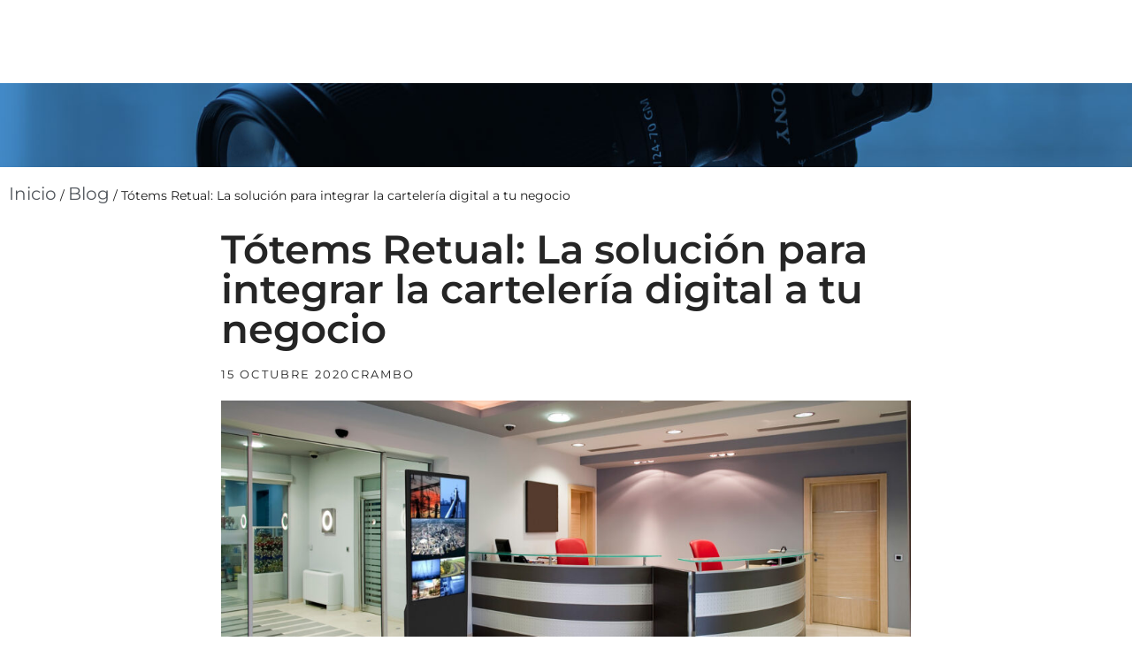

--- FILE ---
content_type: text/html; charset=UTF-8
request_url: https://es.crambo.eu/totems-retual-la-solucion-para-integrar-la-carteleria-digital-a-tu-negocio/
body_size: 19652
content:
<!doctype html>
<html lang="es">
<head><style>img.lazy{min-height:1px}</style><link href="https://es.crambo.eu/wp-content/plugins/w3-total-cache/pub/js/lazyload.min.js" as="script">
	<meta charset="UTF-8">
	<meta name="viewport" content="width=device-width, initial-scale=1">
	<link rel="profile" href="https://gmpg.org/xfn/11">
	<meta name='robots' content='index, follow, max-image-preview:large, max-snippet:-1, max-video-preview:-1' />
	<style>img:is([sizes="auto" i], [sizes^="auto," i]) { contain-intrinsic-size: 3000px 1500px }</style>
	<script id="cookieyes" type="text/javascript" src="https://cdn-cookieyes.com/client_data/adeb780c06cfc33fc209a1f3/script.js"></script>
	<!-- This site is optimized with the Yoast SEO plugin v26.3 - https://yoast.com/wordpress/plugins/seo/ -->
	<title>Tótems Retual: La solución para integrar la cartelería digital a tu negocio</title>
	<meta name="description" content="Son muy eficaces como solución de comunicación visual preventiva durante este periodo de pandemia en espacios con un elevado tránsito de personas." />
	<link rel="canonical" href="https://es.crambo.eu/totems-retual-la-solucion-para-integrar-la-carteleria-digital-a-tu-negocio/" />
	<meta property="og:locale" content="es_ES" />
	<meta property="og:type" content="article" />
	<meta property="og:title" content="Tótems Retual: La solución para integrar la cartelería digital a tu negocio" />
	<meta property="og:description" content="Son muy eficaces como solución de comunicación visual preventiva durante este periodo de pandemia en espacios con un elevado tránsito de personas." />
	<meta property="og:url" content="https://es.crambo.eu/totems-retual-la-solucion-para-integrar-la-carteleria-digital-a-tu-negocio/" />
	<meta property="og:site_name" content="Crambo" />
	<meta property="article:published_time" content="2020-10-15T14:57:01+00:00" />
	<meta property="article:modified_time" content="2024-05-13T08:35:58+00:00" />
	<meta property="og:image" content="https://es.crambo.eu/wp-content/uploads/2020/10/slide_06b.jpg" />
	<meta property="og:image:width" content="1920" />
	<meta property="og:image:height" content="900" />
	<meta property="og:image:type" content="image/jpeg" />
	<meta name="author" content="Crambo" />
	<meta name="twitter:card" content="summary_large_image" />
	<meta name="twitter:label1" content="Escrito por" />
	<meta name="twitter:data1" content="Crambo" />
	<meta name="twitter:label2" content="Tiempo de lectura" />
	<meta name="twitter:data2" content="1 minuto" />
	<script type="application/ld+json" class="yoast-schema-graph">{"@context":"https://schema.org","@graph":[{"@type":"Article","@id":"https://es.crambo.eu/totems-retual-la-solucion-para-integrar-la-carteleria-digital-a-tu-negocio/#article","isPartOf":{"@id":"https://es.crambo.eu/totems-retual-la-solucion-para-integrar-la-carteleria-digital-a-tu-negocio/"},"author":{"name":"Crambo","@id":"https://es.crambo.eu/#/schema/person/c580bf97f9e290cf702c184b32dd0fe7"},"headline":"Tótems Retual: La solución para integrar la cartelería digital a tu negocio","datePublished":"2020-10-15T14:57:01+00:00","dateModified":"2024-05-13T08:35:58+00:00","mainEntityOfPage":{"@id":"https://es.crambo.eu/totems-retual-la-solucion-para-integrar-la-carteleria-digital-a-tu-negocio/"},"wordCount":194,"publisher":{"@id":"https://es.crambo.eu/#organization"},"image":{"@id":"https://es.crambo.eu/totems-retual-la-solucion-para-integrar-la-carteleria-digital-a-tu-negocio/#primaryimage"},"thumbnailUrl":"https://es.crambo.eu/wp-content/uploads/2020/10/slide_06b.jpg","keywords":["cartelería digital","comunicación digital","comunicación visual preventiva","Covid19","crambo","híbrida","Retual","señalitica digital","soluciones tecnológicas","somostech","Tecnología","totems"],"articleSection":["Blog","Sala de prensa"],"inLanguage":"es"},{"@type":"WebPage","@id":"https://es.crambo.eu/totems-retual-la-solucion-para-integrar-la-carteleria-digital-a-tu-negocio/","url":"https://es.crambo.eu/totems-retual-la-solucion-para-integrar-la-carteleria-digital-a-tu-negocio/","name":"Tótems Retual: La solución para integrar la cartelería digital a tu negocio","isPartOf":{"@id":"https://es.crambo.eu/#website"},"primaryImageOfPage":{"@id":"https://es.crambo.eu/totems-retual-la-solucion-para-integrar-la-carteleria-digital-a-tu-negocio/#primaryimage"},"image":{"@id":"https://es.crambo.eu/totems-retual-la-solucion-para-integrar-la-carteleria-digital-a-tu-negocio/#primaryimage"},"thumbnailUrl":"https://es.crambo.eu/wp-content/uploads/2020/10/slide_06b.jpg","datePublished":"2020-10-15T14:57:01+00:00","dateModified":"2024-05-13T08:35:58+00:00","description":"Son muy eficaces como solución de comunicación visual preventiva durante este periodo de pandemia en espacios con un elevado tránsito de personas.","breadcrumb":{"@id":"https://es.crambo.eu/totems-retual-la-solucion-para-integrar-la-carteleria-digital-a-tu-negocio/#breadcrumb"},"inLanguage":"es","potentialAction":[{"@type":"ReadAction","target":["https://es.crambo.eu/totems-retual-la-solucion-para-integrar-la-carteleria-digital-a-tu-negocio/"]}]},{"@type":"ImageObject","inLanguage":"es","@id":"https://es.crambo.eu/totems-retual-la-solucion-para-integrar-la-carteleria-digital-a-tu-negocio/#primaryimage","url":"https://es.crambo.eu/wp-content/uploads/2020/10/slide_06b.jpg","contentUrl":"https://es.crambo.eu/wp-content/uploads/2020/10/slide_06b.jpg","width":1920,"height":900},{"@type":"BreadcrumbList","@id":"https://es.crambo.eu/totems-retual-la-solucion-para-integrar-la-carteleria-digital-a-tu-negocio/#breadcrumb","itemListElement":[{"@type":"ListItem","position":1,"name":"Inicio","item":"https://es.crambo.eu/"},{"@type":"ListItem","position":2,"name":"Blog","item":"https://es.crambo.eu/blog/"},{"@type":"ListItem","position":3,"name":"Tótems Retual: La solución para integrar la cartelería digital a tu negocio"}]},{"@type":"WebSite","@id":"https://es.crambo.eu/#website","url":"https://es.crambo.eu/","name":"Crambo","description":"","publisher":{"@id":"https://es.crambo.eu/#organization"},"potentialAction":[{"@type":"SearchAction","target":{"@type":"EntryPoint","urlTemplate":"https://es.crambo.eu/?s={search_term_string}"},"query-input":{"@type":"PropertyValueSpecification","valueRequired":true,"valueName":"search_term_string"}}],"inLanguage":"es"},{"@type":"Organization","@id":"https://es.crambo.eu/#organization","name":"Crambo","url":"https://es.crambo.eu/","logo":{"@type":"ImageObject","inLanguage":"es","@id":"https://es.crambo.eu/#/schema/logo/image/","url":"https://es.crambo.eu/wp-content/uploads/2020/05/logo-crambo-blanco.png","contentUrl":"https://es.crambo.eu/wp-content/uploads/2020/05/logo-crambo-blanco.png","width":202,"height":34,"caption":"Crambo"},"image":{"@id":"https://es.crambo.eu/#/schema/logo/image/"}},{"@type":"Person","@id":"https://es.crambo.eu/#/schema/person/c580bf97f9e290cf702c184b32dd0fe7","name":"Crambo","image":{"@type":"ImageObject","inLanguage":"es","@id":"https://es.crambo.eu/#/schema/person/image/","url":"https://secure.gravatar.com/avatar/b6ebe9453b88b8eb1185654b9c552b02e93bb497d05198c17b0af3974bf977d7?s=96&d=mm&r=g","contentUrl":"https://secure.gravatar.com/avatar/b6ebe9453b88b8eb1185654b9c552b02e93bb497d05198c17b0af3974bf977d7?s=96&d=mm&r=g","caption":"Crambo"},"url":"https://es.crambo.eu/author/admincrambo/"}]}</script>
	<!-- / Yoast SEO plugin. -->


<link rel="alternate" type="application/rss+xml" title="Crambo &raquo; Feed" href="https://es.crambo.eu/feed/" />
<link rel="alternate" type="application/rss+xml" title="Crambo &raquo; Feed de los comentarios" href="https://es.crambo.eu/comments/feed/" />
<link rel="alternate" type="application/rss+xml" title="Crambo &raquo; Comentario Tótems Retual: La solución para integrar la cartelería digital a tu negocio del feed" href="https://es.crambo.eu/totems-retual-la-solucion-para-integrar-la-carteleria-digital-a-tu-negocio/feed/" />
<script>
window._wpemojiSettings = {"baseUrl":"https:\/\/s.w.org\/images\/core\/emoji\/16.0.1\/72x72\/","ext":".png","svgUrl":"https:\/\/s.w.org\/images\/core\/emoji\/16.0.1\/svg\/","svgExt":".svg","source":{"concatemoji":"https:\/\/es.crambo.eu\/wp-includes\/js\/wp-emoji-release.min.js?ver=f74d6f1e86df7f7c49b1cc661209ab10"}};
/*! This file is auto-generated */
!function(s,n){var o,i,e;function c(e){try{var t={supportTests:e,timestamp:(new Date).valueOf()};sessionStorage.setItem(o,JSON.stringify(t))}catch(e){}}function p(e,t,n){e.clearRect(0,0,e.canvas.width,e.canvas.height),e.fillText(t,0,0);var t=new Uint32Array(e.getImageData(0,0,e.canvas.width,e.canvas.height).data),a=(e.clearRect(0,0,e.canvas.width,e.canvas.height),e.fillText(n,0,0),new Uint32Array(e.getImageData(0,0,e.canvas.width,e.canvas.height).data));return t.every(function(e,t){return e===a[t]})}function u(e,t){e.clearRect(0,0,e.canvas.width,e.canvas.height),e.fillText(t,0,0);for(var n=e.getImageData(16,16,1,1),a=0;a<n.data.length;a++)if(0!==n.data[a])return!1;return!0}function f(e,t,n,a){switch(t){case"flag":return n(e,"\ud83c\udff3\ufe0f\u200d\u26a7\ufe0f","\ud83c\udff3\ufe0f\u200b\u26a7\ufe0f")?!1:!n(e,"\ud83c\udde8\ud83c\uddf6","\ud83c\udde8\u200b\ud83c\uddf6")&&!n(e,"\ud83c\udff4\udb40\udc67\udb40\udc62\udb40\udc65\udb40\udc6e\udb40\udc67\udb40\udc7f","\ud83c\udff4\u200b\udb40\udc67\u200b\udb40\udc62\u200b\udb40\udc65\u200b\udb40\udc6e\u200b\udb40\udc67\u200b\udb40\udc7f");case"emoji":return!a(e,"\ud83e\udedf")}return!1}function g(e,t,n,a){var r="undefined"!=typeof WorkerGlobalScope&&self instanceof WorkerGlobalScope?new OffscreenCanvas(300,150):s.createElement("canvas"),o=r.getContext("2d",{willReadFrequently:!0}),i=(o.textBaseline="top",o.font="600 32px Arial",{});return e.forEach(function(e){i[e]=t(o,e,n,a)}),i}function t(e){var t=s.createElement("script");t.src=e,t.defer=!0,s.head.appendChild(t)}"undefined"!=typeof Promise&&(o="wpEmojiSettingsSupports",i=["flag","emoji"],n.supports={everything:!0,everythingExceptFlag:!0},e=new Promise(function(e){s.addEventListener("DOMContentLoaded",e,{once:!0})}),new Promise(function(t){var n=function(){try{var e=JSON.parse(sessionStorage.getItem(o));if("object"==typeof e&&"number"==typeof e.timestamp&&(new Date).valueOf()<e.timestamp+604800&&"object"==typeof e.supportTests)return e.supportTests}catch(e){}return null}();if(!n){if("undefined"!=typeof Worker&&"undefined"!=typeof OffscreenCanvas&&"undefined"!=typeof URL&&URL.createObjectURL&&"undefined"!=typeof Blob)try{var e="postMessage("+g.toString()+"("+[JSON.stringify(i),f.toString(),p.toString(),u.toString()].join(",")+"));",a=new Blob([e],{type:"text/javascript"}),r=new Worker(URL.createObjectURL(a),{name:"wpTestEmojiSupports"});return void(r.onmessage=function(e){c(n=e.data),r.terminate(),t(n)})}catch(e){}c(n=g(i,f,p,u))}t(n)}).then(function(e){for(var t in e)n.supports[t]=e[t],n.supports.everything=n.supports.everything&&n.supports[t],"flag"!==t&&(n.supports.everythingExceptFlag=n.supports.everythingExceptFlag&&n.supports[t]);n.supports.everythingExceptFlag=n.supports.everythingExceptFlag&&!n.supports.flag,n.DOMReady=!1,n.readyCallback=function(){n.DOMReady=!0}}).then(function(){return e}).then(function(){var e;n.supports.everything||(n.readyCallback(),(e=n.source||{}).concatemoji?t(e.concatemoji):e.wpemoji&&e.twemoji&&(t(e.twemoji),t(e.wpemoji)))}))}((window,document),window._wpemojiSettings);
</script>
<link rel='stylesheet' id='premium-addons-css' href='https://es.crambo.eu/wp-content/plugins/premium-addons-for-elementor/assets/frontend/min-css/premium-addons.min.css?ver=4.11.46' media='all' />
<style id='wp-emoji-styles-inline-css'>

	img.wp-smiley, img.emoji {
		display: inline !important;
		border: none !important;
		box-shadow: none !important;
		height: 1em !important;
		width: 1em !important;
		margin: 0 0.07em !important;
		vertical-align: -0.1em !important;
		background: none !important;
		padding: 0 !important;
	}
</style>
<link rel='stylesheet' id='wp-block-library-css' href='https://es.crambo.eu/wp-includes/css/dist/block-library/style.min.css?ver=f74d6f1e86df7f7c49b1cc661209ab10' media='all' />
<style id='global-styles-inline-css'>
:root{--wp--preset--aspect-ratio--square: 1;--wp--preset--aspect-ratio--4-3: 4/3;--wp--preset--aspect-ratio--3-4: 3/4;--wp--preset--aspect-ratio--3-2: 3/2;--wp--preset--aspect-ratio--2-3: 2/3;--wp--preset--aspect-ratio--16-9: 16/9;--wp--preset--aspect-ratio--9-16: 9/16;--wp--preset--color--black: #000000;--wp--preset--color--cyan-bluish-gray: #abb8c3;--wp--preset--color--white: #ffffff;--wp--preset--color--pale-pink: #f78da7;--wp--preset--color--vivid-red: #cf2e2e;--wp--preset--color--luminous-vivid-orange: #ff6900;--wp--preset--color--luminous-vivid-amber: #fcb900;--wp--preset--color--light-green-cyan: #7bdcb5;--wp--preset--color--vivid-green-cyan: #00d084;--wp--preset--color--pale-cyan-blue: #8ed1fc;--wp--preset--color--vivid-cyan-blue: #0693e3;--wp--preset--color--vivid-purple: #9b51e0;--wp--preset--gradient--vivid-cyan-blue-to-vivid-purple: linear-gradient(135deg,rgba(6,147,227,1) 0%,rgb(155,81,224) 100%);--wp--preset--gradient--light-green-cyan-to-vivid-green-cyan: linear-gradient(135deg,rgb(122,220,180) 0%,rgb(0,208,130) 100%);--wp--preset--gradient--luminous-vivid-amber-to-luminous-vivid-orange: linear-gradient(135deg,rgba(252,185,0,1) 0%,rgba(255,105,0,1) 100%);--wp--preset--gradient--luminous-vivid-orange-to-vivid-red: linear-gradient(135deg,rgba(255,105,0,1) 0%,rgb(207,46,46) 100%);--wp--preset--gradient--very-light-gray-to-cyan-bluish-gray: linear-gradient(135deg,rgb(238,238,238) 0%,rgb(169,184,195) 100%);--wp--preset--gradient--cool-to-warm-spectrum: linear-gradient(135deg,rgb(74,234,220) 0%,rgb(151,120,209) 20%,rgb(207,42,186) 40%,rgb(238,44,130) 60%,rgb(251,105,98) 80%,rgb(254,248,76) 100%);--wp--preset--gradient--blush-light-purple: linear-gradient(135deg,rgb(255,206,236) 0%,rgb(152,150,240) 100%);--wp--preset--gradient--blush-bordeaux: linear-gradient(135deg,rgb(254,205,165) 0%,rgb(254,45,45) 50%,rgb(107,0,62) 100%);--wp--preset--gradient--luminous-dusk: linear-gradient(135deg,rgb(255,203,112) 0%,rgb(199,81,192) 50%,rgb(65,88,208) 100%);--wp--preset--gradient--pale-ocean: linear-gradient(135deg,rgb(255,245,203) 0%,rgb(182,227,212) 50%,rgb(51,167,181) 100%);--wp--preset--gradient--electric-grass: linear-gradient(135deg,rgb(202,248,128) 0%,rgb(113,206,126) 100%);--wp--preset--gradient--midnight: linear-gradient(135deg,rgb(2,3,129) 0%,rgb(40,116,252) 100%);--wp--preset--font-size--small: 13px;--wp--preset--font-size--medium: 20px;--wp--preset--font-size--large: 36px;--wp--preset--font-size--x-large: 42px;--wp--preset--spacing--20: 0.44rem;--wp--preset--spacing--30: 0.67rem;--wp--preset--spacing--40: 1rem;--wp--preset--spacing--50: 1.5rem;--wp--preset--spacing--60: 2.25rem;--wp--preset--spacing--70: 3.38rem;--wp--preset--spacing--80: 5.06rem;--wp--preset--shadow--natural: 6px 6px 9px rgba(0, 0, 0, 0.2);--wp--preset--shadow--deep: 12px 12px 50px rgba(0, 0, 0, 0.4);--wp--preset--shadow--sharp: 6px 6px 0px rgba(0, 0, 0, 0.2);--wp--preset--shadow--outlined: 6px 6px 0px -3px rgba(255, 255, 255, 1), 6px 6px rgba(0, 0, 0, 1);--wp--preset--shadow--crisp: 6px 6px 0px rgba(0, 0, 0, 1);}:root { --wp--style--global--content-size: 800px;--wp--style--global--wide-size: 1200px; }:where(body) { margin: 0; }.wp-site-blocks > .alignleft { float: left; margin-right: 2em; }.wp-site-blocks > .alignright { float: right; margin-left: 2em; }.wp-site-blocks > .aligncenter { justify-content: center; margin-left: auto; margin-right: auto; }:where(.wp-site-blocks) > * { margin-block-start: 24px; margin-block-end: 0; }:where(.wp-site-blocks) > :first-child { margin-block-start: 0; }:where(.wp-site-blocks) > :last-child { margin-block-end: 0; }:root { --wp--style--block-gap: 24px; }:root :where(.is-layout-flow) > :first-child{margin-block-start: 0;}:root :where(.is-layout-flow) > :last-child{margin-block-end: 0;}:root :where(.is-layout-flow) > *{margin-block-start: 24px;margin-block-end: 0;}:root :where(.is-layout-constrained) > :first-child{margin-block-start: 0;}:root :where(.is-layout-constrained) > :last-child{margin-block-end: 0;}:root :where(.is-layout-constrained) > *{margin-block-start: 24px;margin-block-end: 0;}:root :where(.is-layout-flex){gap: 24px;}:root :where(.is-layout-grid){gap: 24px;}.is-layout-flow > .alignleft{float: left;margin-inline-start: 0;margin-inline-end: 2em;}.is-layout-flow > .alignright{float: right;margin-inline-start: 2em;margin-inline-end: 0;}.is-layout-flow > .aligncenter{margin-left: auto !important;margin-right: auto !important;}.is-layout-constrained > .alignleft{float: left;margin-inline-start: 0;margin-inline-end: 2em;}.is-layout-constrained > .alignright{float: right;margin-inline-start: 2em;margin-inline-end: 0;}.is-layout-constrained > .aligncenter{margin-left: auto !important;margin-right: auto !important;}.is-layout-constrained > :where(:not(.alignleft):not(.alignright):not(.alignfull)){max-width: var(--wp--style--global--content-size);margin-left: auto !important;margin-right: auto !important;}.is-layout-constrained > .alignwide{max-width: var(--wp--style--global--wide-size);}body .is-layout-flex{display: flex;}.is-layout-flex{flex-wrap: wrap;align-items: center;}.is-layout-flex > :is(*, div){margin: 0;}body .is-layout-grid{display: grid;}.is-layout-grid > :is(*, div){margin: 0;}body{padding-top: 0px;padding-right: 0px;padding-bottom: 0px;padding-left: 0px;}a:where(:not(.wp-element-button)){text-decoration: underline;}:root :where(.wp-element-button, .wp-block-button__link){background-color: #32373c;border-width: 0;color: #fff;font-family: inherit;font-size: inherit;line-height: inherit;padding: calc(0.667em + 2px) calc(1.333em + 2px);text-decoration: none;}.has-black-color{color: var(--wp--preset--color--black) !important;}.has-cyan-bluish-gray-color{color: var(--wp--preset--color--cyan-bluish-gray) !important;}.has-white-color{color: var(--wp--preset--color--white) !important;}.has-pale-pink-color{color: var(--wp--preset--color--pale-pink) !important;}.has-vivid-red-color{color: var(--wp--preset--color--vivid-red) !important;}.has-luminous-vivid-orange-color{color: var(--wp--preset--color--luminous-vivid-orange) !important;}.has-luminous-vivid-amber-color{color: var(--wp--preset--color--luminous-vivid-amber) !important;}.has-light-green-cyan-color{color: var(--wp--preset--color--light-green-cyan) !important;}.has-vivid-green-cyan-color{color: var(--wp--preset--color--vivid-green-cyan) !important;}.has-pale-cyan-blue-color{color: var(--wp--preset--color--pale-cyan-blue) !important;}.has-vivid-cyan-blue-color{color: var(--wp--preset--color--vivid-cyan-blue) !important;}.has-vivid-purple-color{color: var(--wp--preset--color--vivid-purple) !important;}.has-black-background-color{background-color: var(--wp--preset--color--black) !important;}.has-cyan-bluish-gray-background-color{background-color: var(--wp--preset--color--cyan-bluish-gray) !important;}.has-white-background-color{background-color: var(--wp--preset--color--white) !important;}.has-pale-pink-background-color{background-color: var(--wp--preset--color--pale-pink) !important;}.has-vivid-red-background-color{background-color: var(--wp--preset--color--vivid-red) !important;}.has-luminous-vivid-orange-background-color{background-color: var(--wp--preset--color--luminous-vivid-orange) !important;}.has-luminous-vivid-amber-background-color{background-color: var(--wp--preset--color--luminous-vivid-amber) !important;}.has-light-green-cyan-background-color{background-color: var(--wp--preset--color--light-green-cyan) !important;}.has-vivid-green-cyan-background-color{background-color: var(--wp--preset--color--vivid-green-cyan) !important;}.has-pale-cyan-blue-background-color{background-color: var(--wp--preset--color--pale-cyan-blue) !important;}.has-vivid-cyan-blue-background-color{background-color: var(--wp--preset--color--vivid-cyan-blue) !important;}.has-vivid-purple-background-color{background-color: var(--wp--preset--color--vivid-purple) !important;}.has-black-border-color{border-color: var(--wp--preset--color--black) !important;}.has-cyan-bluish-gray-border-color{border-color: var(--wp--preset--color--cyan-bluish-gray) !important;}.has-white-border-color{border-color: var(--wp--preset--color--white) !important;}.has-pale-pink-border-color{border-color: var(--wp--preset--color--pale-pink) !important;}.has-vivid-red-border-color{border-color: var(--wp--preset--color--vivid-red) !important;}.has-luminous-vivid-orange-border-color{border-color: var(--wp--preset--color--luminous-vivid-orange) !important;}.has-luminous-vivid-amber-border-color{border-color: var(--wp--preset--color--luminous-vivid-amber) !important;}.has-light-green-cyan-border-color{border-color: var(--wp--preset--color--light-green-cyan) !important;}.has-vivid-green-cyan-border-color{border-color: var(--wp--preset--color--vivid-green-cyan) !important;}.has-pale-cyan-blue-border-color{border-color: var(--wp--preset--color--pale-cyan-blue) !important;}.has-vivid-cyan-blue-border-color{border-color: var(--wp--preset--color--vivid-cyan-blue) !important;}.has-vivid-purple-border-color{border-color: var(--wp--preset--color--vivid-purple) !important;}.has-vivid-cyan-blue-to-vivid-purple-gradient-background{background: var(--wp--preset--gradient--vivid-cyan-blue-to-vivid-purple) !important;}.has-light-green-cyan-to-vivid-green-cyan-gradient-background{background: var(--wp--preset--gradient--light-green-cyan-to-vivid-green-cyan) !important;}.has-luminous-vivid-amber-to-luminous-vivid-orange-gradient-background{background: var(--wp--preset--gradient--luminous-vivid-amber-to-luminous-vivid-orange) !important;}.has-luminous-vivid-orange-to-vivid-red-gradient-background{background: var(--wp--preset--gradient--luminous-vivid-orange-to-vivid-red) !important;}.has-very-light-gray-to-cyan-bluish-gray-gradient-background{background: var(--wp--preset--gradient--very-light-gray-to-cyan-bluish-gray) !important;}.has-cool-to-warm-spectrum-gradient-background{background: var(--wp--preset--gradient--cool-to-warm-spectrum) !important;}.has-blush-light-purple-gradient-background{background: var(--wp--preset--gradient--blush-light-purple) !important;}.has-blush-bordeaux-gradient-background{background: var(--wp--preset--gradient--blush-bordeaux) !important;}.has-luminous-dusk-gradient-background{background: var(--wp--preset--gradient--luminous-dusk) !important;}.has-pale-ocean-gradient-background{background: var(--wp--preset--gradient--pale-ocean) !important;}.has-electric-grass-gradient-background{background: var(--wp--preset--gradient--electric-grass) !important;}.has-midnight-gradient-background{background: var(--wp--preset--gradient--midnight) !important;}.has-small-font-size{font-size: var(--wp--preset--font-size--small) !important;}.has-medium-font-size{font-size: var(--wp--preset--font-size--medium) !important;}.has-large-font-size{font-size: var(--wp--preset--font-size--large) !important;}.has-x-large-font-size{font-size: var(--wp--preset--font-size--x-large) !important;}
:root :where(.wp-block-pullquote){font-size: 1.5em;line-height: 1.6;}
</style>
<link rel='stylesheet' id='contact-form-7-css' href='https://es.crambo.eu/wp-content/plugins/contact-form-7/includes/css/styles.css?ver=6.1.3' media='all' />
<link rel='stylesheet' id='hello-elementor-css' href='https://es.crambo.eu/wp-content/themes/hello-elementor/assets/css/reset.css?ver=3.4.5' media='all' />
<link rel='stylesheet' id='hello-elementor-theme-style-css' href='https://es.crambo.eu/wp-content/themes/hello-elementor/assets/css/theme.css?ver=3.4.5' media='all' />
<link rel='stylesheet' id='hello-elementor-header-footer-css' href='https://es.crambo.eu/wp-content/themes/hello-elementor/assets/css/header-footer.css?ver=3.4.5' media='all' />
<link rel='stylesheet' id='elementor-frontend-css' href='https://es.crambo.eu/wp-content/plugins/elementor/assets/css/frontend.min.css?ver=3.33.0' media='all' />
<link rel='stylesheet' id='elementor-post-27-css' href='https://es.crambo.eu/wp-content/uploads/elementor/css/post-27.css?ver=1767628866' media='all' />
<link rel='stylesheet' id='widget-image-css' href='https://es.crambo.eu/wp-content/plugins/elementor/assets/css/widget-image.min.css?ver=3.33.0' media='all' />
<link rel='stylesheet' id='e-sticky-css' href='https://es.crambo.eu/wp-content/plugins/elementor-pro/assets/css/modules/sticky.min.css?ver=3.33.1' media='all' />
<link rel='stylesheet' id='widget-nav-menu-css' href='https://es.crambo.eu/wp-content/plugins/elementor-pro/assets/css/widget-nav-menu.min.css?ver=3.33.1' media='all' />
<link rel='stylesheet' id='e-motion-fx-css' href='https://es.crambo.eu/wp-content/plugins/elementor-pro/assets/css/modules/motion-fx.min.css?ver=3.33.1' media='all' />
<link rel='stylesheet' id='widget-heading-css' href='https://es.crambo.eu/wp-content/plugins/elementor/assets/css/widget-heading.min.css?ver=3.33.0' media='all' />
<link rel='stylesheet' id='widget-icon-list-css' href='https://es.crambo.eu/wp-content/plugins/elementor/assets/css/widget-icon-list.min.css?ver=3.33.0' media='all' />
<link rel='stylesheet' id='widget-social-icons-css' href='https://es.crambo.eu/wp-content/plugins/elementor/assets/css/widget-social-icons.min.css?ver=3.33.0' media='all' />
<link rel='stylesheet' id='e-apple-webkit-css' href='https://es.crambo.eu/wp-content/plugins/elementor/assets/css/conditionals/apple-webkit.min.css?ver=3.33.0' media='all' />
<link rel='stylesheet' id='widget-breadcrumbs-css' href='https://es.crambo.eu/wp-content/plugins/elementor-pro/assets/css/widget-breadcrumbs.min.css?ver=3.33.1' media='all' />
<link rel='stylesheet' id='widget-post-info-css' href='https://es.crambo.eu/wp-content/plugins/elementor-pro/assets/css/widget-post-info.min.css?ver=3.33.1' media='all' />
<link rel='stylesheet' id='widget-share-buttons-css' href='https://es.crambo.eu/wp-content/plugins/elementor-pro/assets/css/widget-share-buttons.min.css?ver=3.33.1' media='all' />
<link rel='stylesheet' id='elementor-post-26-css' href='https://es.crambo.eu/wp-content/uploads/elementor/css/post-26.css?ver=1767628867' media='all' />
<link rel='stylesheet' id='elementor-post-64-css' href='https://es.crambo.eu/wp-content/uploads/elementor/css/post-64.css?ver=1767628867' media='all' />
<link rel='stylesheet' id='elementor-post-1001-css' href='https://es.crambo.eu/wp-content/uploads/elementor/css/post-1001.css?ver=1767628973' media='all' />
<link rel='stylesheet' id='elementor-gf-local-roboto-css' href='https://es.crambo.eu/wp-content/uploads/elementor/google-fonts/css/roboto.css?ver=1749022897' media='all' />
<link rel='stylesheet' id='elementor-gf-local-robotoslab-css' href='https://es.crambo.eu/wp-content/uploads/elementor/google-fonts/css/robotoslab.css?ver=1749022904' media='all' />
<link rel='stylesheet' id='elementor-gf-local-montserrat-css' href='https://es.crambo.eu/wp-content/uploads/elementor/google-fonts/css/montserrat.css?ver=1749022912' media='all' />
<script src="https://es.crambo.eu/wp-includes/js/jquery/jquery.min.js?ver=3.7.1" id="jquery-core-js"></script>
<script src="https://es.crambo.eu/wp-includes/js/jquery/jquery-migrate.min.js?ver=3.4.1" id="jquery-migrate-js"></script>
<link rel="https://api.w.org/" href="https://es.crambo.eu/wp-json/" /><link rel="alternate" title="JSON" type="application/json" href="https://es.crambo.eu/wp-json/wp/v2/posts/28905" /><link rel="EditURI" type="application/rsd+xml" title="RSD" href="https://es.crambo.eu/xmlrpc.php?rsd" />
<link rel="alternate" title="oEmbed (JSON)" type="application/json+oembed" href="https://es.crambo.eu/wp-json/oembed/1.0/embed?url=https%3A%2F%2Fes.crambo.eu%2Ftotems-retual-la-solucion-para-integrar-la-carteleria-digital-a-tu-negocio%2F" />
<link rel="alternate" title="oEmbed (XML)" type="text/xml+oembed" href="https://es.crambo.eu/wp-json/oembed/1.0/embed?url=https%3A%2F%2Fes.crambo.eu%2Ftotems-retual-la-solucion-para-integrar-la-carteleria-digital-a-tu-negocio%2F&#038;format=xml" />
                    <!-- Tracking code generated with Simple Universal Google Analytics plugin v1.0.5 -->
                    <script>
                    (function(i,s,o,g,r,a,m){i['GoogleAnalyticsObject']=r;i[r]=i[r]||function(){
                    (i[r].q=i[r].q||[]).push(arguments)},i[r].l=1*new Date();a=s.createElement(o),
                    m=s.getElementsByTagName(o)[0];a.async=1;a.src=g;m.parentNode.insertBefore(a,m)
                    })(window,document,'script','//www.google-analytics.com/analytics.js','ga');

                    ga('create', 'UA-41081037-1', 'auto');
                    ga('send', 'pageview');

                    </script>
                    <!-- / Simple Universal Google Analytics plugin --><meta name="generator" content="Elementor 3.33.0; features: e_font_icon_svg, additional_custom_breakpoints; settings: css_print_method-external, google_font-enabled, font_display-auto">
			<style>
				.e-con.e-parent:nth-of-type(n+4):not(.e-lazyloaded):not(.e-no-lazyload),
				.e-con.e-parent:nth-of-type(n+4):not(.e-lazyloaded):not(.e-no-lazyload) * {
					background-image: none !important;
				}
				@media screen and (max-height: 1024px) {
					.e-con.e-parent:nth-of-type(n+3):not(.e-lazyloaded):not(.e-no-lazyload),
					.e-con.e-parent:nth-of-type(n+3):not(.e-lazyloaded):not(.e-no-lazyload) * {
						background-image: none !important;
					}
				}
				@media screen and (max-height: 640px) {
					.e-con.e-parent:nth-of-type(n+2):not(.e-lazyloaded):not(.e-no-lazyload),
					.e-con.e-parent:nth-of-type(n+2):not(.e-lazyloaded):not(.e-no-lazyload) * {
						background-image: none !important;
					}
				}
			</style>
			<link rel="icon" href="https://es.crambo.eu/wp-content/uploads/2020/06/cropped-favicon_crambo-32x32.png" sizes="32x32" />
<link rel="icon" href="https://es.crambo.eu/wp-content/uploads/2020/06/cropped-favicon_crambo-192x192.png" sizes="192x192" />
<link rel="apple-touch-icon" href="https://es.crambo.eu/wp-content/uploads/2020/06/cropped-favicon_crambo-180x180.png" />
<meta name="msapplication-TileImage" content="https://es.crambo.eu/wp-content/uploads/2020/06/cropped-favicon_crambo-270x270.png" />
		<style id="wp-custom-css">
			/* Blog featured image */
.d-flex a .blog-featured-image{
	padding-left:40px;
	padding-right:30px;
	padding-top:10px;
	padding-bottom:10px;
}

/* 479px and below screen sizes */
@media (max-width:479px){

	/* Blog featured image */
	.d-flex a .blog-featured-image{
		padding-left:0px;
		padding-right:0px;
		padding-top:0px;
		padding-bottom:0px;
		
	}
	
}
.elementor-posts .elementor-post__read-more {
    font-size: 12px;
    font-weight: 700;
    background-color: #3D7CC9;
    padding: 12px 20px 12px 20px;
    border-radius: 2px;
}
/* Link */
.elementor-element-d6d63cf .elementor-heading-title a{
	color:#ffffff;
	
}
.page .entry-title {
display: none;
}

.jet-listing-grid__item.jet-equal-columns>.elementor>.elementor-inner>.elementor-section-wrap>.elementor-section {
    height: 100%;
    background-color: #fff;
}

/**---------------- Contact Form a dos columnas----------------**/
#responsive-form{
    max-width:800px /*-- cambiar esto para conseguir el ancho de la forma deseada --*/;
    margin:0 auto;
        width:100%;
}
.form-row{
    width: 100%;
}
.column-half, .column-full{
    float: left;
    position: relative;
    padding: 0.65rem;
    width:100%;
    -webkit-box-sizing: border-box;
        -moz-box-sizing: border-box;
        box-sizing: border-box
}
.clearfix:after {
    content: "";
    display: table;
    clear: both;
}

@media only screen and (min-width: 48em) { 
    .column-half{
        width: 50%;
    }
}

/**---------------- Final de Contact Form a dos columnas----------------**/

input.wpcf7-form-control.wpcf7-text{
font-family: 'Roboto', sans-serif;
}

.cabeceraform{
background-color:#0018a8; 
color:#fff; 
width:100%; 
font-size: 16px; 
padding:8px 5px; 
margin:45px 0 15px 0; 
text-align:center;
}

.wpcf7-select {
display: block ruby;	
}

#cde {display:none;}

.elementor-26 .elementor-element.elementor-element-b73b32f .elementor-image img{
	display: none;
}
.site-navigation ul.menu li ul{
	background-color: #2f2f2f
}


.elementor-top-section {top:0px !important;
}		</style>
		</head>
<body data-rsssl=1 class="wp-singular post-template-default single single-post postid-28905 single-format-standard wp-custom-logo wp-embed-responsive wp-theme-hello-elementor hello-elementor-default elementor-default elementor-kit-27 elementor-page-38888 elementor-page-1001">


<a class="skip-link screen-reader-text" href="#content">Ir al contenido</a>

		<header data-elementor-type="header" data-elementor-id="26" class="elementor elementor-26 elementor-location-header" data-elementor-post-type="elementor_library">
					<header class="elementor-section elementor-top-section elementor-element elementor-element-babfe8e elementor-section-content-middle elementor-hidden-phone elementor-section-boxed elementor-section-height-default elementor-section-height-default" data-id="babfe8e" data-element_type="section" data-settings="{&quot;background_background&quot;:&quot;classic&quot;,&quot;sticky&quot;:&quot;top&quot;,&quot;motion_fx_motion_fx_scrolling&quot;:&quot;yes&quot;,&quot;motion_fx_range&quot;:&quot;page&quot;,&quot;sticky_offset&quot;:5,&quot;sticky_effects_offset&quot;:45,&quot;motion_fx_devices&quot;:[&quot;desktop&quot;,&quot;tablet&quot;,&quot;mobile&quot;],&quot;sticky_on&quot;:[&quot;desktop&quot;,&quot;tablet&quot;,&quot;mobile&quot;],&quot;sticky_anchor_link_offset&quot;:0}">
							<div class="elementor-background-overlay"></div>
							<div class="elementor-container elementor-column-gap-no">
					<div class="elementor-column elementor-col-50 elementor-top-column elementor-element elementor-element-6ea2f2cb" data-id="6ea2f2cb" data-element_type="column">
			<div class="elementor-widget-wrap elementor-element-populated">
						<div class="elementor-element elementor-element-af91a3e elementor-widget elementor-widget-image" data-id="af91a3e" data-element_type="widget" data-widget_type="image.default">
				<div class="elementor-widget-container">
																<a href="https://es.crambo.eu/">
							<img width="202" height="34" src="data:image/svg+xml,%3Csvg%20xmlns='http://www.w3.org/2000/svg'%20viewBox='0%200%20202%2034'%3E%3C/svg%3E" data-src="https://es.crambo.eu/wp-content/uploads/2020/05/logo-crambo-blanco.png" class="attachment-large size-large wp-image-31313 lazy" alt="" />								</a>
															</div>
				</div>
					</div>
		</div>
				<div class="elementor-column elementor-col-50 elementor-top-column elementor-element elementor-element-59a03431" data-id="59a03431" data-element_type="column">
			<div class="elementor-widget-wrap elementor-element-populated">
						<div class="elementor-element elementor-element-18477f82 elementor-nav-menu__align-end elementor-nav-menu--stretch elementor-nav-menu__text-align-center elementor-nav-menu--dropdown-mobile elementor-nav-menu--toggle elementor-nav-menu--burger elementor-widget elementor-widget-nav-menu" data-id="18477f82" data-element_type="widget" data-settings="{&quot;full_width&quot;:&quot;stretch&quot;,&quot;sticky&quot;:&quot;top&quot;,&quot;layout&quot;:&quot;horizontal&quot;,&quot;submenu_icon&quot;:{&quot;value&quot;:&quot;&lt;svg aria-hidden=\&quot;true\&quot; class=\&quot;e-font-icon-svg e-fas-caret-down\&quot; viewBox=\&quot;0 0 320 512\&quot; xmlns=\&quot;http:\/\/www.w3.org\/2000\/svg\&quot;&gt;&lt;path d=\&quot;M31.3 192h257.3c17.8 0 26.7 21.5 14.1 34.1L174.1 354.8c-7.8 7.8-20.5 7.8-28.3 0L17.2 226.1C4.6 213.5 13.5 192 31.3 192z\&quot;&gt;&lt;\/path&gt;&lt;\/svg&gt;&quot;,&quot;library&quot;:&quot;fa-solid&quot;},&quot;toggle&quot;:&quot;burger&quot;,&quot;sticky_on&quot;:[&quot;desktop&quot;,&quot;tablet&quot;,&quot;mobile&quot;],&quot;sticky_offset&quot;:0,&quot;sticky_effects_offset&quot;:0,&quot;sticky_anchor_link_offset&quot;:0}" data-widget_type="nav-menu.default">
				<div class="elementor-widget-container">
								<nav aria-label="Menú" class="elementor-nav-menu--main elementor-nav-menu__container elementor-nav-menu--layout-horizontal e--pointer-underline e--animation-grow">
				<ul id="menu-1-18477f82" class="elementor-nav-menu"><li class="menu-item menu-item-type-post_type menu-item-object-page menu-item-has-children menu-item-24"><a href="https://es.crambo.eu/nosotros/" class="elementor-item">Nosotros</a>
<ul class="sub-menu elementor-nav-menu--dropdown">
	<li class="menu-item menu-item-type-post_type menu-item-object-page menu-item-151"><a href="https://es.crambo.eu/nosotros/nuestra-historia/" class="elementor-sub-item">Nuestra historia</a></li>
	<li class="menu-item menu-item-type-post_type menu-item-object-page menu-item-150"><a href="https://es.crambo.eu/nosotros/nuestros-compromisos/" class="elementor-sub-item">Nuestros compromisos</a></li>
	<li class="menu-item menu-item-type-post_type menu-item-object-page menu-item-157"><a href="https://es.crambo.eu/nosotros/vision-y-valores/" class="elementor-sub-item">Visión y valores</a></li>
	<li class="menu-item menu-item-type-post_type menu-item-object-page menu-item-33155"><a href="https://es.crambo.eu/proveedores/" class="elementor-sub-item">Proveedores</a></li>
</ul>
</li>
<li class="menu-item menu-item-type-post_type menu-item-object-page menu-item-30365"><a href="https://es.crambo.eu/soluciones/" class="elementor-item">Soluciones</a></li>
<li class="menu-item menu-item-type-post_type menu-item-object-page menu-item-56"><a href="https://es.crambo.eu/servicios/" class="elementor-item">Servicios</a></li>
<li class="menu-item menu-item-type-post_type menu-item-object-page menu-item-31089"><a href="https://es.crambo.eu/contacta/" class="elementor-item">Contacta</a></li>
</ul>			</nav>
					<div class="elementor-menu-toggle" role="button" tabindex="0" aria-label="Alternar menú" aria-expanded="false">
			<svg aria-hidden="true" role="presentation" class="elementor-menu-toggle__icon--open e-font-icon-svg e-eicon-menu-bar" viewBox="0 0 1000 1000" xmlns="http://www.w3.org/2000/svg"><path d="M104 333H896C929 333 958 304 958 271S929 208 896 208H104C71 208 42 237 42 271S71 333 104 333ZM104 583H896C929 583 958 554 958 521S929 458 896 458H104C71 458 42 487 42 521S71 583 104 583ZM104 833H896C929 833 958 804 958 771S929 708 896 708H104C71 708 42 737 42 771S71 833 104 833Z"></path></svg><svg aria-hidden="true" role="presentation" class="elementor-menu-toggle__icon--close e-font-icon-svg e-eicon-close" viewBox="0 0 1000 1000" xmlns="http://www.w3.org/2000/svg"><path d="M742 167L500 408 258 167C246 154 233 150 217 150 196 150 179 158 167 167 154 179 150 196 150 212 150 229 154 242 171 254L408 500 167 742C138 771 138 800 167 829 196 858 225 858 254 829L496 587 738 829C750 842 767 846 783 846 800 846 817 842 829 829 842 817 846 804 846 783 846 767 842 750 829 737L588 500 833 258C863 229 863 200 833 171 804 137 775 137 742 167Z"></path></svg>		</div>
					<nav class="elementor-nav-menu--dropdown elementor-nav-menu__container" aria-hidden="true">
				<ul id="menu-2-18477f82" class="elementor-nav-menu"><li class="menu-item menu-item-type-post_type menu-item-object-page menu-item-has-children menu-item-24"><a href="https://es.crambo.eu/nosotros/" class="elementor-item" tabindex="-1">Nosotros</a>
<ul class="sub-menu elementor-nav-menu--dropdown">
	<li class="menu-item menu-item-type-post_type menu-item-object-page menu-item-151"><a href="https://es.crambo.eu/nosotros/nuestra-historia/" class="elementor-sub-item" tabindex="-1">Nuestra historia</a></li>
	<li class="menu-item menu-item-type-post_type menu-item-object-page menu-item-150"><a href="https://es.crambo.eu/nosotros/nuestros-compromisos/" class="elementor-sub-item" tabindex="-1">Nuestros compromisos</a></li>
	<li class="menu-item menu-item-type-post_type menu-item-object-page menu-item-157"><a href="https://es.crambo.eu/nosotros/vision-y-valores/" class="elementor-sub-item" tabindex="-1">Visión y valores</a></li>
	<li class="menu-item menu-item-type-post_type menu-item-object-page menu-item-33155"><a href="https://es.crambo.eu/proveedores/" class="elementor-sub-item" tabindex="-1">Proveedores</a></li>
</ul>
</li>
<li class="menu-item menu-item-type-post_type menu-item-object-page menu-item-30365"><a href="https://es.crambo.eu/soluciones/" class="elementor-item" tabindex="-1">Soluciones</a></li>
<li class="menu-item menu-item-type-post_type menu-item-object-page menu-item-56"><a href="https://es.crambo.eu/servicios/" class="elementor-item" tabindex="-1">Servicios</a></li>
<li class="menu-item menu-item-type-post_type menu-item-object-page menu-item-31089"><a href="https://es.crambo.eu/contacta/" class="elementor-item" tabindex="-1">Contacta</a></li>
</ul>			</nav>
						</div>
				</div>
					</div>
		</div>
					</div>
		</header>
				<section class="elementor-section elementor-top-section elementor-element elementor-element-9136556 elementor-hidden-desktop elementor-hidden-tablet elementor-hidden-mobile elementor-section-boxed elementor-section-height-default elementor-section-height-default" data-id="9136556" data-element_type="section" data-settings="{&quot;background_background&quot;:&quot;classic&quot;,&quot;sticky&quot;:&quot;top&quot;,&quot;sticky_on&quot;:[&quot;desktop&quot;,&quot;tablet&quot;,&quot;mobile&quot;],&quot;sticky_offset&quot;:0,&quot;sticky_effects_offset&quot;:0,&quot;sticky_anchor_link_offset&quot;:0}">
						<div class="elementor-container elementor-column-gap-default">
					<div class="elementor-column elementor-col-50 elementor-top-column elementor-element elementor-element-da24a2a" data-id="da24a2a" data-element_type="column">
			<div class="elementor-widget-wrap elementor-element-populated">
						<div class="elementor-element elementor-element-b73b32f elementor-widget elementor-widget-image" data-id="b73b32f" data-element_type="widget" data-widget_type="image.default">
				<div class="elementor-widget-container">
																<a href="https://es.crambo.eu">
							<img fetchpriority="high" width="705" height="220" src="data:image/svg+xml,%3Csvg%20xmlns='http://www.w3.org/2000/svg'%20viewBox='0%200%20705%20220'%3E%3C/svg%3E" data-src="https://es.crambo.eu/wp-content/uploads/2020/05/2.png" class="attachment-large size-large wp-image-38 lazy" alt="" data-srcset="https://es.crambo.eu/wp-content/uploads/2020/05/2.png 705w, https://es.crambo.eu/wp-content/uploads/2020/05/2-300x94.png 300w" data-sizes="(max-width: 705px) 100vw, 705px" />								</a>
															</div>
				</div>
				<div class="elementor-element elementor-element-ccc6d05 elementor-hidden-phone elementor-widget elementor-widget-image" data-id="ccc6d05" data-element_type="widget" data-settings="{&quot;sticky&quot;:&quot;top&quot;,&quot;sticky_on&quot;:[&quot;desktop&quot;,&quot;tablet&quot;,&quot;mobile&quot;],&quot;sticky_offset&quot;:0,&quot;sticky_effects_offset&quot;:0,&quot;sticky_anchor_link_offset&quot;:0}" data-widget_type="image.default">
				<div class="elementor-widget-container">
																<a href="https://es.crambo.eu">
							<img fetchpriority="high" width="705" height="220" src="data:image/svg+xml,%3Csvg%20xmlns='http://www.w3.org/2000/svg'%20viewBox='0%200%20705%20220'%3E%3C/svg%3E" data-src="https://es.crambo.eu/wp-content/uploads/2020/05/2.png" class="attachment-large size-large wp-image-38 lazy" alt="" data-srcset="https://es.crambo.eu/wp-content/uploads/2020/05/2.png 705w, https://es.crambo.eu/wp-content/uploads/2020/05/2-300x94.png 300w" data-sizes="(max-width: 705px) 100vw, 705px" />								</a>
															</div>
				</div>
					</div>
		</div>
				<div class="elementor-column elementor-col-50 elementor-top-column elementor-element elementor-element-c489131" data-id="c489131" data-element_type="column">
			<div class="elementor-widget-wrap">
							</div>
		</div>
					</div>
		</section>
				<section class="elementor-section elementor-top-section elementor-element elementor-element-6db8a31 elementor-hidden-desktop elementor-hidden-tablet elementor-section-full_width elementor-section-height-default elementor-section-height-default" data-id="6db8a31" data-element_type="section" data-settings="{&quot;sticky&quot;:&quot;top&quot;,&quot;sticky_on&quot;:[&quot;mobile&quot;],&quot;sticky_offset&quot;:0,&quot;sticky_effects_offset&quot;:0,&quot;sticky_anchor_link_offset&quot;:0}">
							<div class="elementor-background-overlay"></div>
							<div class="elementor-container elementor-column-gap-default">
					<div class="elementor-column elementor-col-100 elementor-top-column elementor-element elementor-element-033736f" data-id="033736f" data-element_type="column">
			<div class="elementor-widget-wrap elementor-element-populated">
						<section class="elementor-section elementor-inner-section elementor-element elementor-element-cc0dad1 elementor-section-full_width elementor-section-content-middle elementor-section-height-default elementor-section-height-default" data-id="cc0dad1" data-element_type="section">
						<div class="elementor-container elementor-column-gap-default">
					<div class="elementor-column elementor-col-33 elementor-inner-column elementor-element elementor-element-9ad4b54" data-id="9ad4b54" data-element_type="column">
			<div class="elementor-widget-wrap elementor-element-populated">
						<div class="elementor-element elementor-element-18fd793 elementor-widget-mobile__width-initial elementor-widget elementor-widget-image" data-id="18fd793" data-element_type="widget" data-widget_type="image.default">
				<div class="elementor-widget-container">
																<a href="https://es.crambo.eu/">
							<img width="202" height="34" src="data:image/svg+xml,%3Csvg%20xmlns='http://www.w3.org/2000/svg'%20viewBox='0%200%20202%2034'%3E%3C/svg%3E" data-src="https://es.crambo.eu/wp-content/uploads/2020/05/logo-crambo-blanco.png" class="attachment-large size-large wp-image-31313 lazy" alt="" />								</a>
															</div>
				</div>
					</div>
		</div>
				<div class="elementor-column elementor-col-33 elementor-inner-column elementor-element elementor-element-8103e82" data-id="8103e82" data-element_type="column">
			<div class="elementor-widget-wrap elementor-element-populated">
						<div class="elementor-element elementor-element-5fdca71 elementor-widget elementor-widget-button" data-id="5fdca71" data-element_type="widget" data-widget_type="button.default">
				<div class="elementor-widget-container">
									<div class="elementor-button-wrapper">
					<a class="elementor-button elementor-button-link elementor-size-sm" href="https://forms.zohopublic.com/crambosa/form/CRAMBOB2BAltadistribuidores/formperma/_Gv7-PZjzyEfzXC2uF-YMycNavA8mGrYKiHtWOXrViQ">
						<span class="elementor-button-content-wrapper">
									<span class="elementor-button-text">Hazte cliente</span>
					</span>
					</a>
				</div>
								</div>
				</div>
					</div>
		</div>
				<div class="elementor-column elementor-col-33 elementor-inner-column elementor-element elementor-element-e27baf0" data-id="e27baf0" data-element_type="column">
			<div class="elementor-widget-wrap elementor-element-populated">
						<div class="elementor-element elementor-element-bedda5c elementor-nav-menu__align-end elementor-nav-menu--stretch elementor-nav-menu__text-align-center elementor-widget-mobile__width-initial elementor-nav-menu--dropdown-tablet elementor-nav-menu--toggle elementor-nav-menu--burger elementor-widget elementor-widget-nav-menu" data-id="bedda5c" data-element_type="widget" data-settings="{&quot;full_width&quot;:&quot;stretch&quot;,&quot;layout&quot;:&quot;horizontal&quot;,&quot;submenu_icon&quot;:{&quot;value&quot;:&quot;&lt;svg aria-hidden=\&quot;true\&quot; class=\&quot;e-font-icon-svg e-fas-caret-down\&quot; viewBox=\&quot;0 0 320 512\&quot; xmlns=\&quot;http:\/\/www.w3.org\/2000\/svg\&quot;&gt;&lt;path d=\&quot;M31.3 192h257.3c17.8 0 26.7 21.5 14.1 34.1L174.1 354.8c-7.8 7.8-20.5 7.8-28.3 0L17.2 226.1C4.6 213.5 13.5 192 31.3 192z\&quot;&gt;&lt;\/path&gt;&lt;\/svg&gt;&quot;,&quot;library&quot;:&quot;fa-solid&quot;},&quot;toggle&quot;:&quot;burger&quot;}" data-widget_type="nav-menu.default">
				<div class="elementor-widget-container">
								<nav aria-label="Menú" class="elementor-nav-menu--main elementor-nav-menu__container elementor-nav-menu--layout-horizontal e--pointer-underline e--animation-fade">
				<ul id="menu-1-bedda5c" class="elementor-nav-menu"><li class="menu-item menu-item-type-post_type menu-item-object-page menu-item-has-children menu-item-31512"><a href="https://es.crambo.eu/nosotros/" class="elementor-item">Nosotros</a>
<ul class="sub-menu elementor-nav-menu--dropdown">
	<li class="menu-item menu-item-type-post_type menu-item-object-page menu-item-31513"><a href="https://es.crambo.eu/nosotros/nuestra-historia/" class="elementor-sub-item">Nuestra historia</a></li>
	<li class="menu-item menu-item-type-post_type menu-item-object-page menu-item-31514"><a href="https://es.crambo.eu/nosotros/nuestros-compromisos/" class="elementor-sub-item">Nuestros compromisos</a></li>
	<li class="menu-item menu-item-type-post_type menu-item-object-page menu-item-31515"><a href="https://es.crambo.eu/nosotros/vision-y-valores/" class="elementor-sub-item">Visión y valores</a></li>
	<li class="menu-item menu-item-type-post_type menu-item-object-page menu-item-31516"><a href="https://es.crambo.eu/nosotros/sala-de-prensa/" class="elementor-sub-item">Sala de prensa</a></li>
	<li class="menu-item menu-item-type-post_type menu-item-object-page menu-item-33154"><a href="https://es.crambo.eu/proveedores/" class="elementor-sub-item">Proveedores</a></li>
</ul>
</li>
<li class="menu-item menu-item-type-post_type menu-item-object-page menu-item-32781"><a href="https://es.crambo.eu/soluciones/" class="elementor-item">Soluciones</a></li>
<li class="menu-item menu-item-type-post_type menu-item-object-page menu-item-31518"><a href="https://es.crambo.eu/servicios/" class="elementor-item">Servicios</a></li>
<li class="menu-item menu-item-type-post_type menu-item-object-page menu-item-31520"><a href="https://es.crambo.eu/partners/" class="elementor-item">Partners</a></li>
<li class="menu-item menu-item-type-post_type menu-item-object-page menu-item-31521"><a href="https://es.crambo.eu/webinars-realizados/" class="elementor-item">Webinars</a></li>
<li class="menu-item menu-item-type-post_type menu-item-object-page menu-item-31522"><a href="https://es.crambo.eu/contacta/" class="elementor-item">Contacta</a></li>
<li class="menu-item menu-item-type-custom menu-item-object-custom menu-item-31523"><a href="https://www.crambo.eu/tienda/" class="elementor-item">Ver productos</a></li>
<li class="menu-item menu-item-type-custom menu-item-object-custom menu-item-31524"><a href="https://forms.zohopublic.com/crambosa/form/CRAMBOB2BAltadistribuidores/formperma/_Gv7-PZjzyEfzXC2uF-YMycNavA8mGrYKiHtWOXrViQ" class="elementor-item">Hazte cliente</a></li>
</ul>			</nav>
					<div class="elementor-menu-toggle" role="button" tabindex="0" aria-label="Alternar menú" aria-expanded="false">
			<svg aria-hidden="true" role="presentation" class="elementor-menu-toggle__icon--open e-font-icon-svg e-eicon-menu-bar" viewBox="0 0 1000 1000" xmlns="http://www.w3.org/2000/svg"><path d="M104 333H896C929 333 958 304 958 271S929 208 896 208H104C71 208 42 237 42 271S71 333 104 333ZM104 583H896C929 583 958 554 958 521S929 458 896 458H104C71 458 42 487 42 521S71 583 104 583ZM104 833H896C929 833 958 804 958 771S929 708 896 708H104C71 708 42 737 42 771S71 833 104 833Z"></path></svg><svg aria-hidden="true" role="presentation" class="elementor-menu-toggle__icon--close e-font-icon-svg e-eicon-close" viewBox="0 0 1000 1000" xmlns="http://www.w3.org/2000/svg"><path d="M742 167L500 408 258 167C246 154 233 150 217 150 196 150 179 158 167 167 154 179 150 196 150 212 150 229 154 242 171 254L408 500 167 742C138 771 138 800 167 829 196 858 225 858 254 829L496 587 738 829C750 842 767 846 783 846 800 846 817 842 829 829 842 817 846 804 846 783 846 767 842 750 829 737L588 500 833 258C863 229 863 200 833 171 804 137 775 137 742 167Z"></path></svg>		</div>
					<nav class="elementor-nav-menu--dropdown elementor-nav-menu__container" aria-hidden="true">
				<ul id="menu-2-bedda5c" class="elementor-nav-menu"><li class="menu-item menu-item-type-post_type menu-item-object-page menu-item-has-children menu-item-31512"><a href="https://es.crambo.eu/nosotros/" class="elementor-item" tabindex="-1">Nosotros</a>
<ul class="sub-menu elementor-nav-menu--dropdown">
	<li class="menu-item menu-item-type-post_type menu-item-object-page menu-item-31513"><a href="https://es.crambo.eu/nosotros/nuestra-historia/" class="elementor-sub-item" tabindex="-1">Nuestra historia</a></li>
	<li class="menu-item menu-item-type-post_type menu-item-object-page menu-item-31514"><a href="https://es.crambo.eu/nosotros/nuestros-compromisos/" class="elementor-sub-item" tabindex="-1">Nuestros compromisos</a></li>
	<li class="menu-item menu-item-type-post_type menu-item-object-page menu-item-31515"><a href="https://es.crambo.eu/nosotros/vision-y-valores/" class="elementor-sub-item" tabindex="-1">Visión y valores</a></li>
	<li class="menu-item menu-item-type-post_type menu-item-object-page menu-item-31516"><a href="https://es.crambo.eu/nosotros/sala-de-prensa/" class="elementor-sub-item" tabindex="-1">Sala de prensa</a></li>
	<li class="menu-item menu-item-type-post_type menu-item-object-page menu-item-33154"><a href="https://es.crambo.eu/proveedores/" class="elementor-sub-item" tabindex="-1">Proveedores</a></li>
</ul>
</li>
<li class="menu-item menu-item-type-post_type menu-item-object-page menu-item-32781"><a href="https://es.crambo.eu/soluciones/" class="elementor-item" tabindex="-1">Soluciones</a></li>
<li class="menu-item menu-item-type-post_type menu-item-object-page menu-item-31518"><a href="https://es.crambo.eu/servicios/" class="elementor-item" tabindex="-1">Servicios</a></li>
<li class="menu-item menu-item-type-post_type menu-item-object-page menu-item-31520"><a href="https://es.crambo.eu/partners/" class="elementor-item" tabindex="-1">Partners</a></li>
<li class="menu-item menu-item-type-post_type menu-item-object-page menu-item-31521"><a href="https://es.crambo.eu/webinars-realizados/" class="elementor-item" tabindex="-1">Webinars</a></li>
<li class="menu-item menu-item-type-post_type menu-item-object-page menu-item-31522"><a href="https://es.crambo.eu/contacta/" class="elementor-item" tabindex="-1">Contacta</a></li>
<li class="menu-item menu-item-type-custom menu-item-object-custom menu-item-31523"><a href="https://www.crambo.eu/tienda/" class="elementor-item" tabindex="-1">Ver productos</a></li>
<li class="menu-item menu-item-type-custom menu-item-object-custom menu-item-31524"><a href="https://forms.zohopublic.com/crambosa/form/CRAMBOB2BAltadistribuidores/formperma/_Gv7-PZjzyEfzXC2uF-YMycNavA8mGrYKiHtWOXrViQ" class="elementor-item" tabindex="-1">Hazte cliente</a></li>
</ul>			</nav>
						</div>
				</div>
					</div>
		</div>
					</div>
		</section>
					</div>
		</div>
					</div>
		</section>
				</header>
				<div data-elementor-type="single" data-elementor-id="1001" class="elementor elementor-1001 elementor-location-single post-28905 post type-post status-publish format-standard has-post-thumbnail hentry category-blog category-sala-de-prensa tag-carteleria-digital tag-comunicacion-digital tag-comunicacion-visual-preventiva tag-covid19 tag-crambo tag-hibrida tag-retual tag-senalitica-digital tag-soluciones-tecnologicas tag-somostech tag-tecnologia tag-totems" data-elementor-post-type="elementor_library">
					<section class="elementor-section elementor-top-section elementor-element elementor-element-7b4bedaf elementor-section-height-min-height elementor-section-boxed elementor-section-height-default elementor-section-items-middle" data-id="7b4bedaf" data-element_type="section" data-settings="{&quot;background_background&quot;:&quot;classic&quot;}">
						<div class="elementor-container elementor-column-gap-default">
					<div class="elementor-column elementor-col-100 elementor-top-column elementor-element elementor-element-77bede96" data-id="77bede96" data-element_type="column">
			<div class="elementor-widget-wrap">
							</div>
		</div>
					</div>
		</section>
				<section class="elementor-section elementor-top-section elementor-element elementor-element-44fb6d2a elementor-section-boxed elementor-section-height-default elementor-section-height-default" data-id="44fb6d2a" data-element_type="section">
						<div class="elementor-container elementor-column-gap-default">
					<div class="elementor-column elementor-col-100 elementor-top-column elementor-element elementor-element-6289fd26" data-id="6289fd26" data-element_type="column">
			<div class="elementor-widget-wrap elementor-element-populated">
						<div class="elementor-element elementor-element-19fe51a4 elementor-widget elementor-widget-breadcrumbs" data-id="19fe51a4" data-element_type="widget" data-widget_type="breadcrumbs.default">
				<div class="elementor-widget-container">
					<p id="breadcrumbs"><span><span><a href="https://es.crambo.eu/">Inicio</a></span> / <span><a href="https://es.crambo.eu/blog/">Blog</a></span> / <span class="breadcrumb_last" aria-current="page">Tótems Retual: La solución para integrar la cartelería digital a tu negocio</span></span></p>				</div>
				</div>
					</div>
		</div>
					</div>
		</section>
				<section class="elementor-section elementor-top-section elementor-element elementor-element-201577eb elementor-section-boxed elementor-section-height-default elementor-section-height-default" data-id="201577eb" data-element_type="section">
						<div class="elementor-container elementor-column-gap-default">
					<div class="elementor-column elementor-col-100 elementor-top-column elementor-element elementor-element-7e108a3d" data-id="7e108a3d" data-element_type="column">
			<div class="elementor-widget-wrap elementor-element-populated">
						<div class="elementor-element elementor-element-33e29c4f elementor-widget elementor-widget-heading" data-id="33e29c4f" data-element_type="widget" data-widget_type="heading.default">
				<div class="elementor-widget-container">
					<h1 class="elementor-heading-title elementor-size-default">Tótems Retual: La solución para integrar la cartelería digital a tu negocio</h1>				</div>
				</div>
				<div class="elementor-element elementor-element-5ca0e08b elementor-align-left elementor-widget elementor-widget-post-info" data-id="5ca0e08b" data-element_type="widget" data-widget_type="post-info.default">
				<div class="elementor-widget-container">
							<ul class="elementor-inline-items elementor-icon-list-items elementor-post-info">
								<li class="elementor-icon-list-item elementor-repeater-item-96f8c9c elementor-inline-item" itemprop="datePublished">
						<a href="https://es.crambo.eu/2020/10/15/">
														<span class="elementor-icon-list-text elementor-post-info__item elementor-post-info__item--type-date">
										<time>15 octubre 2020</time>					</span>
									</a>
				</li>
				<li class="elementor-icon-list-item elementor-repeater-item-1aafe5c elementor-inline-item" itemprop="author">
						<a href="https://es.crambo.eu/author/admincrambo/">
														<span class="elementor-icon-list-text elementor-post-info__item elementor-post-info__item--type-author">
										Crambo					</span>
									</a>
				</li>
				</ul>
						</div>
				</div>
				<div class="elementor-element elementor-element-4038ce2b elementor-widget elementor-widget-theme-post-featured-image elementor-widget-image" data-id="4038ce2b" data-element_type="widget" data-widget_type="theme-post-featured-image.default">
				<div class="elementor-widget-container">
															<img width="800" height="375" src="data:image/svg+xml,%3Csvg%20xmlns='http://www.w3.org/2000/svg'%20viewBox='0%200%20800%20375'%3E%3C/svg%3E" data-src="https://es.crambo.eu/wp-content/uploads/2020/10/slide_06b-1024x480.jpg" class="attachment-large size-large wp-image-28885 lazy" alt="" data-srcset="https://es.crambo.eu/wp-content/uploads/2020/10/slide_06b-1024x480.jpg 1024w, https://es.crambo.eu/wp-content/uploads/2020/10/slide_06b-300x141.jpg 300w, https://es.crambo.eu/wp-content/uploads/2020/10/slide_06b-768x360.jpg 768w, https://es.crambo.eu/wp-content/uploads/2020/10/slide_06b-1536x720.jpg 1536w, https://es.crambo.eu/wp-content/uploads/2020/10/slide_06b.jpg 1920w" data-sizes="(max-width: 800px) 100vw, 800px" />															</div>
				</div>
				<div class="elementor-element elementor-element-16068f28 elementor-widget elementor-widget-theme-post-content" data-id="16068f28" data-element_type="widget" data-widget_type="theme-post-content.default">
				<div class="elementor-widget-container">
					
<h4 class="wp-block-heading">Son muy eficaces como solución de comunicación visual preventiva durante este periodo de pandemia en espacios con un elevado tránsito de personas.</h4>



<p>¿Buscas soluciones para integrar la cartelería digital en tu negocio?<br>Retual, la marca tecnológica de <a href="https://es.crambo.eu/">Crambo</a>, lanza al mercado la nueva gama de tótems <strong>Retual Thin55”</strong>.<br>Estos modelos indoor de diseño exclusivo, elegante, ultradelgado y totalmente configurables para trabajar 24/7, te permitirán mostrar información y contenidos de interés, lanzamiento de promociones…También, resultan altamente eficaces como solución de <strong>comunicación visual preventiva </strong>durante este periodo de pandemia en espacios con un elevado tránsito de personas. Y es que el uso de estos tótems junto a otros sistemas de software y gestión de contenidos, convierten la señalización digital dinámica en elemento esencial para todo tipo de mercados: <strong>Retail, Horeca, Educación, Transporte, Empresas, Finanzas&#8230; </strong></p>



<p>Consigue aumentar el conocimiento de tu marca y mejorar la experiencia de tus clientes.<br>Descubre toda la <a href="https://es.crambo.eu/totems-retual/">gama Re</a><a href="https://es.crambo.eu/contacta/">tual aquí </a>o si lo prefieres, <a href="https://es.crambo.eu/contacta/">consúltanos</a>.<br></p>



<p></p>



<p></p>



<p></p>



<p></p>



<p></p>



<p></p>



<p></p>



<p></p>



<p></p>



<p></p>



<p></p>



<h2 class="wp-block-heading"></h2>



<p></p>



<p></p>



<p></p>



<p></p>



<h2 class="wp-block-heading"></h2>



<p></p>
				</div>
				</div>
				<div class="elementor-element elementor-element-64e0a750 elementor-share-buttons--skin-boxed elementor-share-buttons--color-custom elementor-share-buttons--view-icon-text elementor-share-buttons--shape-square elementor-grid-0 elementor-widget elementor-widget-share-buttons" data-id="64e0a750" data-element_type="widget" data-widget_type="share-buttons.default">
				<div class="elementor-widget-container">
							<div class="elementor-grid" role="list">
								<div class="elementor-grid-item" role="listitem">
						<div class="elementor-share-btn elementor-share-btn_facebook" role="button" tabindex="0" aria-label="Compartir en facebook">
															<span class="elementor-share-btn__icon">
								<svg aria-hidden="true" class="e-font-icon-svg e-fab-facebook" viewBox="0 0 512 512" xmlns="http://www.w3.org/2000/svg"><path d="M504 256C504 119 393 8 256 8S8 119 8 256c0 123.78 90.69 226.38 209.25 245V327.69h-63V256h63v-54.64c0-62.15 37-96.48 93.67-96.48 27.14 0 55.52 4.84 55.52 4.84v61h-31.28c-30.8 0-40.41 19.12-40.41 38.73V256h68.78l-11 71.69h-57.78V501C413.31 482.38 504 379.78 504 256z"></path></svg>							</span>
																						<div class="elementor-share-btn__text">
																			<span class="elementor-share-btn__title">
										Facebook									</span>
																	</div>
													</div>
					</div>
									<div class="elementor-grid-item" role="listitem">
						<div class="elementor-share-btn elementor-share-btn_whatsapp" role="button" tabindex="0" aria-label="Compartir en whatsapp">
															<span class="elementor-share-btn__icon">
								<svg aria-hidden="true" class="e-font-icon-svg e-fab-whatsapp" viewBox="0 0 448 512" xmlns="http://www.w3.org/2000/svg"><path d="M380.9 97.1C339 55.1 283.2 32 223.9 32c-122.4 0-222 99.6-222 222 0 39.1 10.2 77.3 29.6 111L0 480l117.7-30.9c32.4 17.7 68.9 27 106.1 27h.1c122.3 0 224.1-99.6 224.1-222 0-59.3-25.2-115-67.1-157zm-157 341.6c-33.2 0-65.7-8.9-94-25.7l-6.7-4-69.8 18.3L72 359.2l-4.4-7c-18.5-29.4-28.2-63.3-28.2-98.2 0-101.7 82.8-184.5 184.6-184.5 49.3 0 95.6 19.2 130.4 54.1 34.8 34.9 56.2 81.2 56.1 130.5 0 101.8-84.9 184.6-186.6 184.6zm101.2-138.2c-5.5-2.8-32.8-16.2-37.9-18-5.1-1.9-8.8-2.8-12.5 2.8-3.7 5.6-14.3 18-17.6 21.8-3.2 3.7-6.5 4.2-12 1.4-32.6-16.3-54-29.1-75.5-66-5.7-9.8 5.7-9.1 16.3-30.3 1.8-3.7.9-6.9-.5-9.7-1.4-2.8-12.5-30.1-17.1-41.2-4.5-10.8-9.1-9.3-12.5-9.5-3.2-.2-6.9-.2-10.6-.2-3.7 0-9.7 1.4-14.8 6.9-5.1 5.6-19.4 19-19.4 46.3 0 27.3 19.9 53.7 22.6 57.4 2.8 3.7 39.1 59.7 94.8 83.8 35.2 15.2 49 16.5 66.6 13.9 10.7-1.6 32.8-13.4 37.4-26.4 4.6-13 4.6-24.1 3.2-26.4-1.3-2.5-5-3.9-10.5-6.6z"></path></svg>							</span>
																						<div class="elementor-share-btn__text">
																			<span class="elementor-share-btn__title">
										WhatsApp									</span>
																	</div>
													</div>
					</div>
									<div class="elementor-grid-item" role="listitem">
						<div class="elementor-share-btn elementor-share-btn_twitter" role="button" tabindex="0" aria-label="Compartir en twitter">
															<span class="elementor-share-btn__icon">
								<svg aria-hidden="true" class="e-font-icon-svg e-fab-twitter" viewBox="0 0 512 512" xmlns="http://www.w3.org/2000/svg"><path d="M459.37 151.716c.325 4.548.325 9.097.325 13.645 0 138.72-105.583 298.558-298.558 298.558-59.452 0-114.68-17.219-161.137-47.106 8.447.974 16.568 1.299 25.34 1.299 49.055 0 94.213-16.568 130.274-44.832-46.132-.975-84.792-31.188-98.112-72.772 6.498.974 12.995 1.624 19.818 1.624 9.421 0 18.843-1.3 27.614-3.573-48.081-9.747-84.143-51.98-84.143-102.985v-1.299c13.969 7.797 30.214 12.67 47.431 13.319-28.264-18.843-46.781-51.005-46.781-87.391 0-19.492 5.197-37.36 14.294-52.954 51.655 63.675 129.3 105.258 216.365 109.807-1.624-7.797-2.599-15.918-2.599-24.04 0-57.828 46.782-104.934 104.934-104.934 30.213 0 57.502 12.67 76.67 33.137 23.715-4.548 46.456-13.32 66.599-25.34-7.798 24.366-24.366 44.833-46.132 57.827 21.117-2.273 41.584-8.122 60.426-16.243-14.292 20.791-32.161 39.308-52.628 54.253z"></path></svg>							</span>
																						<div class="elementor-share-btn__text">
																			<span class="elementor-share-btn__title">
										Twitter									</span>
																	</div>
													</div>
					</div>
									<div class="elementor-grid-item" role="listitem">
						<div class="elementor-share-btn elementor-share-btn_linkedin" role="button" tabindex="0" aria-label="Compartir en linkedin">
															<span class="elementor-share-btn__icon">
								<svg aria-hidden="true" class="e-font-icon-svg e-fab-linkedin" viewBox="0 0 448 512" xmlns="http://www.w3.org/2000/svg"><path d="M416 32H31.9C14.3 32 0 46.5 0 64.3v383.4C0 465.5 14.3 480 31.9 480H416c17.6 0 32-14.5 32-32.3V64.3c0-17.8-14.4-32.3-32-32.3zM135.4 416H69V202.2h66.5V416zm-33.2-243c-21.3 0-38.5-17.3-38.5-38.5S80.9 96 102.2 96c21.2 0 38.5 17.3 38.5 38.5 0 21.3-17.2 38.5-38.5 38.5zm282.1 243h-66.4V312c0-24.8-.5-56.7-34.5-56.7-34.6 0-39.9 27-39.9 54.9V416h-66.4V202.2h63.7v29.2h.9c8.9-16.8 30.6-34.5 62.9-34.5 67.2 0 79.7 44.3 79.7 101.9V416z"></path></svg>							</span>
																						<div class="elementor-share-btn__text">
																			<span class="elementor-share-btn__title">
										LinkedIn									</span>
																	</div>
													</div>
					</div>
									<div class="elementor-grid-item" role="listitem">
						<div class="elementor-share-btn elementor-share-btn_email" role="button" tabindex="0" aria-label="Compartir en email">
															<span class="elementor-share-btn__icon">
								<svg aria-hidden="true" class="e-font-icon-svg e-fas-envelope" viewBox="0 0 512 512" xmlns="http://www.w3.org/2000/svg"><path d="M502.3 190.8c3.9-3.1 9.7-.2 9.7 4.7V400c0 26.5-21.5 48-48 48H48c-26.5 0-48-21.5-48-48V195.6c0-5 5.7-7.8 9.7-4.7 22.4 17.4 52.1 39.5 154.1 113.6 21.1 15.4 56.7 47.8 92.2 47.6 35.7.3 72-32.8 92.3-47.6 102-74.1 131.6-96.3 154-113.7zM256 320c23.2.4 56.6-29.2 73.4-41.4 132.7-96.3 142.8-104.7 173.4-128.7 5.8-4.5 9.2-11.5 9.2-18.9v-19c0-26.5-21.5-48-48-48H48C21.5 64 0 85.5 0 112v19c0 7.4 3.4 14.3 9.2 18.9 30.6 23.9 40.7 32.4 173.4 128.7 16.8 12.2 50.2 41.8 73.4 41.4z"></path></svg>							</span>
																						<div class="elementor-share-btn__text">
																			<span class="elementor-share-btn__title">
										Email									</span>
																	</div>
													</div>
					</div>
						</div>
						</div>
				</div>
					</div>
		</div>
					</div>
		</section>
				</div>
				<footer data-elementor-type="footer" data-elementor-id="64" class="elementor elementor-64 elementor-location-footer" data-elementor-post-type="elementor_library">
					<section class="elementor-section elementor-top-section elementor-element elementor-element-863bd63 elementor-section-boxed elementor-section-height-default elementor-section-height-default" data-id="863bd63" data-element_type="section" data-settings="{&quot;background_background&quot;:&quot;classic&quot;}">
						<div class="elementor-container elementor-column-gap-default">
					<div class="elementor-column elementor-col-100 elementor-top-column elementor-element elementor-element-d598241" data-id="d598241" data-element_type="column">
			<div class="elementor-widget-wrap">
							</div>
		</div>
					</div>
		</section>
				<section class="elementor-section elementor-inner-section elementor-element elementor-element-d6d63cf elementor-section-content-top elementor-section-boxed elementor-section-height-default elementor-section-height-default" data-id="d6d63cf" data-element_type="section" data-settings="{&quot;background_background&quot;:&quot;classic&quot;}">
						<div class="elementor-container elementor-column-gap-no">
					<div class="elementor-column elementor-col-25 elementor-inner-column elementor-element elementor-element-5a5d4bab" data-id="5a5d4bab" data-element_type="column">
			<div class="elementor-widget-wrap elementor-element-populated">
						<div class="elementor-element elementor-element-0d78420 elementor-widget elementor-widget-image" data-id="0d78420" data-element_type="widget" data-widget_type="image.default">
				<div class="elementor-widget-container">
															<img fetchpriority="high" width="705" height="220" src="data:image/svg+xml,%3Csvg%20xmlns='http://www.w3.org/2000/svg'%20viewBox='0%200%20705%20220'%3E%3C/svg%3E" data-src="https://es.crambo.eu/wp-content/uploads/2020/05/2.png" class="attachment-large size-large wp-image-38 lazy" alt="" data-srcset="https://es.crambo.eu/wp-content/uploads/2020/05/2.png 705w, https://es.crambo.eu/wp-content/uploads/2020/05/2-300x94.png 300w" data-sizes="(max-width: 705px) 100vw, 705px" />															</div>
				</div>
				<div class="elementor-element elementor-element-6283acc5 elementor-widget elementor-widget-text-editor" data-id="6283acc5" data-element_type="widget" data-widget_type="text-editor.default">
				<div class="elementor-widget-container">
									<p>Partner tecnológico de las firmas líderes en el sector audiovisual. Distribución IT &amp; AV, Ingeniería, Fabricación de harware y software a medida, Consultoría y servicios de Marketing y Formación. Soluciones 360º a la medida de tus proyectos.</p>								</div>
				</div>
				<div class="elementor-element elementor-element-9d0cc1e elementor-widget elementor-widget-image" data-id="9d0cc1e" data-element_type="widget" data-widget_type="image.default">
				<div class="elementor-widget-container">
															<img width="1504" height="429" src="data:image/svg+xml,%3Csvg%20xmlns='http://www.w3.org/2000/svg'%20viewBox='0%200%201504%20429'%3E%3C/svg%3E" data-src="https://es.crambo.eu/wp-content/uploads/2020/05/img_footer-1.png" class="attachment-full size-full wp-image-29451 lazy" alt="" data-srcset="https://es.crambo.eu/wp-content/uploads/2020/05/img_footer-1.png 1504w, https://es.crambo.eu/wp-content/uploads/2020/05/img_footer-1-300x86.png 300w, https://es.crambo.eu/wp-content/uploads/2020/05/img_footer-1-1024x292.png 1024w, https://es.crambo.eu/wp-content/uploads/2020/05/img_footer-1-768x219.png 768w" data-sizes="(max-width: 1504px) 100vw, 1504px" />															</div>
				</div>
					</div>
		</div>
				<div class="elementor-column elementor-col-25 elementor-inner-column elementor-element elementor-element-28b653b9" data-id="28b653b9" data-element_type="column">
			<div class="elementor-widget-wrap elementor-element-populated">
						<div class="elementor-element elementor-element-58817669 elementor-widget elementor-widget-heading" data-id="58817669" data-element_type="widget" data-widget_type="heading.default">
				<div class="elementor-widget-container">
					<h4 class="elementor-heading-title elementor-size-default"><a href="https://es.crambo.eu/nosotros/">NOSOTROS</a></h4>				</div>
				</div>
				<div class="elementor-element elementor-element-ab07925 elementor-align-left elementor-icon-list--layout-traditional elementor-list-item-link-full_width elementor-widget elementor-widget-icon-list" data-id="ab07925" data-element_type="widget" data-widget_type="icon-list.default">
				<div class="elementor-widget-container">
							<ul class="elementor-icon-list-items">
							<li class="elementor-icon-list-item">
											<a href="https://es.crambo.eu/nosotros/nuestra-historia/">

											<span class="elementor-icon-list-text">Nuestra historia</span>
											</a>
									</li>
								<li class="elementor-icon-list-item">
											<a href="https://es.crambo.eu/nosotros/nuestros-compromisos/">

											<span class="elementor-icon-list-text">Nuestros compromisos</span>
											</a>
									</li>
								<li class="elementor-icon-list-item">
											<a href="https://es.crambo.eu/nosotros/vision-y-valores/">

											<span class="elementor-icon-list-text">Visión y valores</span>
											</a>
									</li>
								<li class="elementor-icon-list-item">
											<a href="https://es.crambo.eu/contacta/">

											<span class="elementor-icon-list-text">Contacto</span>
											</a>
									</li>
						</ul>
						</div>
				</div>
				<div class="elementor-element elementor-element-a20758d elementor-widget elementor-widget-heading" data-id="a20758d" data-element_type="widget" data-widget_type="heading.default">
				<div class="elementor-widget-container">
					<h4 class="elementor-heading-title elementor-size-default">SÍGUENOS</h4>				</div>
				</div>
				<div class="elementor-element elementor-element-6333cca e-grid-align-left elementor-shape-rounded elementor-grid-0 elementor-widget elementor-widget-social-icons" data-id="6333cca" data-element_type="widget" data-widget_type="social-icons.default">
				<div class="elementor-widget-container">
							<div class="elementor-social-icons-wrapper elementor-grid" role="list">
							<span class="elementor-grid-item" role="listitem">
					<a class="elementor-icon elementor-social-icon elementor-social-icon-linkedin-in elementor-repeater-item-81d6c21" href="https://www.linkedin.com/company/cramboeu/" target="_blank">
						<span class="elementor-screen-only">Linkedin-in</span>
						<svg aria-hidden="true" class="e-font-icon-svg e-fab-linkedin-in" viewBox="0 0 448 512" xmlns="http://www.w3.org/2000/svg"><path d="M100.28 448H7.4V148.9h92.88zM53.79 108.1C24.09 108.1 0 83.5 0 53.8a53.79 53.79 0 0 1 107.58 0c0 29.7-24.1 54.3-53.79 54.3zM447.9 448h-92.68V302.4c0-34.7-.7-79.2-48.29-79.2-48.29 0-55.69 37.7-55.69 76.7V448h-92.78V148.9h89.08v40.8h1.3c12.4-23.5 42.69-48.3 87.88-48.3 94 0 111.28 61.9 111.28 142.3V448z"></path></svg>					</a>
				</span>
							<span class="elementor-grid-item" role="listitem">
					<a class="elementor-icon elementor-social-icon elementor-social-icon-twitter elementor-repeater-item-ac7901a" href="https://twitter.com/cramboEU?lang=es" target="_blank">
						<span class="elementor-screen-only">Twitter</span>
						<svg aria-hidden="true" class="e-font-icon-svg e-fab-twitter" viewBox="0 0 512 512" xmlns="http://www.w3.org/2000/svg"><path d="M459.37 151.716c.325 4.548.325 9.097.325 13.645 0 138.72-105.583 298.558-298.558 298.558-59.452 0-114.68-17.219-161.137-47.106 8.447.974 16.568 1.299 25.34 1.299 49.055 0 94.213-16.568 130.274-44.832-46.132-.975-84.792-31.188-98.112-72.772 6.498.974 12.995 1.624 19.818 1.624 9.421 0 18.843-1.3 27.614-3.573-48.081-9.747-84.143-51.98-84.143-102.985v-1.299c13.969 7.797 30.214 12.67 47.431 13.319-28.264-18.843-46.781-51.005-46.781-87.391 0-19.492 5.197-37.36 14.294-52.954 51.655 63.675 129.3 105.258 216.365 109.807-1.624-7.797-2.599-15.918-2.599-24.04 0-57.828 46.782-104.934 104.934-104.934 30.213 0 57.502 12.67 76.67 33.137 23.715-4.548 46.456-13.32 66.599-25.34-7.798 24.366-24.366 44.833-46.132 57.827 21.117-2.273 41.584-8.122 60.426-16.243-14.292 20.791-32.161 39.308-52.628 54.253z"></path></svg>					</a>
				</span>
							<span class="elementor-grid-item" role="listitem">
					<a class="elementor-icon elementor-social-icon elementor-social-icon-instagram elementor-repeater-item-b07bb3b" href="https://www.instagram.com/crambo_eu/" target="_blank">
						<span class="elementor-screen-only">Instagram</span>
						<svg aria-hidden="true" class="e-font-icon-svg e-fab-instagram" viewBox="0 0 448 512" xmlns="http://www.w3.org/2000/svg"><path d="M224.1 141c-63.6 0-114.9 51.3-114.9 114.9s51.3 114.9 114.9 114.9S339 319.5 339 255.9 287.7 141 224.1 141zm0 189.6c-41.1 0-74.7-33.5-74.7-74.7s33.5-74.7 74.7-74.7 74.7 33.5 74.7 74.7-33.6 74.7-74.7 74.7zm146.4-194.3c0 14.9-12 26.8-26.8 26.8-14.9 0-26.8-12-26.8-26.8s12-26.8 26.8-26.8 26.8 12 26.8 26.8zm76.1 27.2c-1.7-35.9-9.9-67.7-36.2-93.9-26.2-26.2-58-34.4-93.9-36.2-37-2.1-147.9-2.1-184.9 0-35.8 1.7-67.6 9.9-93.9 36.1s-34.4 58-36.2 93.9c-2.1 37-2.1 147.9 0 184.9 1.7 35.9 9.9 67.7 36.2 93.9s58 34.4 93.9 36.2c37 2.1 147.9 2.1 184.9 0 35.9-1.7 67.7-9.9 93.9-36.2 26.2-26.2 34.4-58 36.2-93.9 2.1-37 2.1-147.8 0-184.8zM398.8 388c-7.8 19.6-22.9 34.7-42.6 42.6-29.5 11.7-99.5 9-132.1 9s-102.7 2.6-132.1-9c-19.6-7.8-34.7-22.9-42.6-42.6-11.7-29.5-9-99.5-9-132.1s-2.6-102.7 9-132.1c7.8-19.6 22.9-34.7 42.6-42.6 29.5-11.7 99.5-9 132.1-9s102.7-2.6 132.1 9c19.6 7.8 34.7 22.9 42.6 42.6 11.7 29.5 9 99.5 9 132.1s2.7 102.7-9 132.1z"></path></svg>					</a>
				</span>
							<span class="elementor-grid-item" role="listitem">
					<a class="elementor-icon elementor-social-icon elementor-social-icon-facebook-f elementor-repeater-item-4091ed6" href="https://www.facebook.com/cramboeu/?modal=admin_todo_tour" target="_blank">
						<span class="elementor-screen-only">Facebook-f</span>
						<svg aria-hidden="true" class="e-font-icon-svg e-fab-facebook-f" viewBox="0 0 320 512" xmlns="http://www.w3.org/2000/svg"><path d="M279.14 288l14.22-92.66h-88.91v-60.13c0-25.35 12.42-50.06 52.24-50.06h40.42V6.26S260.43 0 225.36 0c-73.22 0-121.08 44.38-121.08 124.72v70.62H22.89V288h81.39v224h100.17V288z"></path></svg>					</a>
				</span>
							<span class="elementor-grid-item" role="listitem">
					<a class="elementor-icon elementor-social-icon elementor-social-icon-youtube elementor-repeater-item-e16e686" href="https://www.youtube.com/channel/UC1AlXs5dP8qAy4yDENCkUyA?view_as=subscriber" target="_blank">
						<span class="elementor-screen-only">Youtube</span>
						<svg aria-hidden="true" class="e-font-icon-svg e-fab-youtube" viewBox="0 0 576 512" xmlns="http://www.w3.org/2000/svg"><path d="M549.655 124.083c-6.281-23.65-24.787-42.276-48.284-48.597C458.781 64 288 64 288 64S117.22 64 74.629 75.486c-23.497 6.322-42.003 24.947-48.284 48.597-11.412 42.867-11.412 132.305-11.412 132.305s0 89.438 11.412 132.305c6.281 23.65 24.787 41.5 48.284 47.821C117.22 448 288 448 288 448s170.78 0 213.371-11.486c23.497-6.321 42.003-24.171 48.284-47.821 11.412-42.867 11.412-132.305 11.412-132.305s0-89.438-11.412-132.305zm-317.51 213.508V175.185l142.739 81.205-142.739 81.201z"></path></svg>					</a>
				</span>
					</div>
						</div>
				</div>
					</div>
		</div>
				<div class="elementor-column elementor-col-25 elementor-inner-column elementor-element elementor-element-1fd7b5e7" data-id="1fd7b5e7" data-element_type="column">
			<div class="elementor-widget-wrap elementor-element-populated">
						<div class="elementor-element elementor-element-ebe76e1 elementor-widget elementor-widget-heading" data-id="ebe76e1" data-element_type="widget" data-widget_type="heading.default">
				<div class="elementor-widget-container">
					<p class="elementor-heading-title elementor-size-default"><a href="https://es.crambo.eu/soluciones/">SOLUCIONES</a></p>				</div>
				</div>
				<div class="elementor-element elementor-element-4c78707d elementor-widget elementor-widget-heading" data-id="4c78707d" data-element_type="widget" data-widget_type="heading.default">
				<div class="elementor-widget-container">
					<h4 class="elementor-heading-title elementor-size-default"><a href="https://es.crambo.eu/servicios/">SERVICIOS</a></h4>				</div>
				</div>
					</div>
		</div>
				<div class="elementor-column elementor-col-25 elementor-inner-column elementor-element elementor-element-8b19030" data-id="8b19030" data-element_type="column">
			<div class="elementor-widget-wrap elementor-element-populated">
						<div class="elementor-element elementor-element-69d5860 elementor-widget elementor-widget-heading" data-id="69d5860" data-element_type="widget" data-widget_type="heading.default">
				<div class="elementor-widget-container">
					<h4 class="elementor-heading-title elementor-size-default">LEGALES</h4>				</div>
				</div>
				<div class="elementor-element elementor-element-235b6e12 elementor-align-left elementor-icon-list--layout-traditional elementor-list-item-link-full_width elementor-widget elementor-widget-icon-list" data-id="235b6e12" data-element_type="widget" data-widget_type="icon-list.default">
				<div class="elementor-widget-container">
							<ul class="elementor-icon-list-items">
							<li class="elementor-icon-list-item">
											<a href="https://es.crambo.eu/aviso-legal/">

											<span class="elementor-icon-list-text">Aviso legal</span>
											</a>
									</li>
								<li class="elementor-icon-list-item">
											<a href="https://es.crambo.eu/politica-privacidad/">

											<span class="elementor-icon-list-text">Política de privacidad</span>
											</a>
									</li>
								<li class="elementor-icon-list-item">
											<a href="https://es.crambo.eu/politica-de-cookies/">

											<span class="elementor-icon-list-text">Política de cookies</span>
											</a>
									</li>
								<li class="elementor-icon-list-item">
											<a href="https://suiteadeplus.com/web/canal-etico/registro?id=Crambo33">

												<span class="elementor-icon-list-icon">
							<svg aria-hidden="true" class="e-font-icon-svg e-fas-check" viewBox="0 0 512 512" xmlns="http://www.w3.org/2000/svg"><path d="M173.898 439.404l-166.4-166.4c-9.997-9.997-9.997-26.206 0-36.204l36.203-36.204c9.997-9.998 26.207-9.998 36.204 0L192 312.69 432.095 72.596c9.997-9.997 26.207-9.997 36.204 0l36.203 36.204c9.997 9.997 9.997 26.206 0 36.204l-294.4 294.401c-9.998 9.997-26.207 9.997-36.204-.001z"></path></svg>						</span>
										<span class="elementor-icon-list-text">Canal ético</span>
											</a>
									</li>
								<li class="elementor-icon-list-item">
											<a href="https://es.crambo.eu/nosotros/nuestros-compromisos/#ambiente">

												<span class="elementor-icon-list-icon">
							<svg aria-hidden="true" class="e-font-icon-svg e-fas-check" viewBox="0 0 512 512" xmlns="http://www.w3.org/2000/svg"><path d="M173.898 439.404l-166.4-166.4c-9.997-9.997-9.997-26.206 0-36.204l36.203-36.204c9.997-9.998 26.207-9.998 36.204 0L192 312.69 432.095 72.596c9.997-9.997 26.207-9.997 36.204 0l36.203 36.204c9.997 9.997 9.997 26.206 0 36.204l-294.4 294.401c-9.998 9.997-26.207 9.997-36.204-.001z"></path></svg>						</span>
										<span class="elementor-icon-list-text">Política de Medio Ambiente</span>
											</a>
									</li>
								<li class="elementor-icon-list-item">
											<a href="https://es.crambo.eu/nosotros/nuestros-compromisos/#calidad">

												<span class="elementor-icon-list-icon">
							<svg aria-hidden="true" class="e-font-icon-svg e-fas-check" viewBox="0 0 512 512" xmlns="http://www.w3.org/2000/svg"><path d="M173.898 439.404l-166.4-166.4c-9.997-9.997-9.997-26.206 0-36.204l36.203-36.204c9.997-9.998 26.207-9.998 36.204 0L192 312.69 432.095 72.596c9.997-9.997 26.207-9.997 36.204 0l36.203 36.204c9.997 9.997 9.997 26.206 0 36.204l-294.4 294.401c-9.998 9.997-26.207 9.997-36.204-.001z"></path></svg>						</span>
										<span class="elementor-icon-list-text">Política de Calidad</span>
											</a>
									</li>
								<li class="elementor-icon-list-item">
											<a href="https://es.crambo.eu/nosotros/nuestros-compromisos/#seginfo">

												<span class="elementor-icon-list-icon">
							<svg aria-hidden="true" class="e-font-icon-svg e-fas-check" viewBox="0 0 512 512" xmlns="http://www.w3.org/2000/svg"><path d="M173.898 439.404l-166.4-166.4c-9.997-9.997-9.997-26.206 0-36.204l36.203-36.204c9.997-9.998 26.207-9.998 36.204 0L192 312.69 432.095 72.596c9.997-9.997 26.207-9.997 36.204 0l36.203 36.204c9.997 9.997 9.997 26.206 0 36.204l-294.4 294.401c-9.998 9.997-26.207 9.997-36.204-.001z"></path></svg>						</span>
										<span class="elementor-icon-list-text">Política de Seguridad de la Información</span>
											</a>
									</li>
						</ul>
						</div>
				</div>
					</div>
		</div>
					</div>
		</section>
				<footer class="elementor-section elementor-top-section elementor-element elementor-element-4081eff8 elementor-section-boxed elementor-section-height-default elementor-section-height-default" data-id="4081eff8" data-element_type="section" data-settings="{&quot;background_background&quot;:&quot;classic&quot;}">
						<div class="elementor-container elementor-column-gap-no">
					<div class="elementor-column elementor-col-100 elementor-top-column elementor-element elementor-element-17d4bdb0" data-id="17d4bdb0" data-element_type="column">
			<div class="elementor-widget-wrap elementor-element-populated">
						<section class="elementor-section elementor-inner-section elementor-element elementor-element-70803b5f elementor-section-boxed elementor-section-height-default elementor-section-height-default" data-id="70803b5f" data-element_type="section">
						<div class="elementor-container elementor-column-gap-default">
					<div class="elementor-column elementor-col-100 elementor-inner-column elementor-element elementor-element-4c96864e" data-id="4c96864e" data-element_type="column">
			<div class="elementor-widget-wrap elementor-element-populated">
						<div class="elementor-element elementor-element-478e861d elementor-widget elementor-widget-heading" data-id="478e861d" data-element_type="widget" data-widget_type="heading.default">
				<div class="elementor-widget-container">
					<p class="elementor-heading-title elementor-size-default">© Copyright 2025 Crambo, S.A. Av. de la Vía Láctea, 1, Segunda Planta | 28830 San Fernando de Henares, Madrid (España) | CIF A78198017 	
</p>				</div>
				</div>
					</div>
		</div>
					</div>
		</section>
					</div>
		</div>
					</div>
		</footer>
				</footer>
		
<script type="speculationrules">
{"prefetch":[{"source":"document","where":{"and":[{"href_matches":"\/*"},{"not":{"href_matches":["\/wp-*.php","\/wp-admin\/*","\/wp-content\/uploads\/*","\/wp-content\/*","\/wp-content\/plugins\/*","\/wp-content\/themes\/hello-elementor\/*","\/*\\?(.+)"]}},{"not":{"selector_matches":"a[rel~=\"nofollow\"]"}},{"not":{"selector_matches":".no-prefetch, .no-prefetch a"}}]},"eagerness":"conservative"}]}
</script>
			<script>
				const lazyloadRunObserver = () => {
					const lazyloadBackgrounds = document.querySelectorAll( `.e-con.e-parent:not(.e-lazyloaded)` );
					const lazyloadBackgroundObserver = new IntersectionObserver( ( entries ) => {
						entries.forEach( ( entry ) => {
							if ( entry.isIntersecting ) {
								let lazyloadBackground = entry.target;
								if( lazyloadBackground ) {
									lazyloadBackground.classList.add( 'e-lazyloaded' );
								}
								lazyloadBackgroundObserver.unobserve( entry.target );
							}
						});
					}, { rootMargin: '200px 0px 200px 0px' } );
					lazyloadBackgrounds.forEach( ( lazyloadBackground ) => {
						lazyloadBackgroundObserver.observe( lazyloadBackground );
					} );
				};
				const events = [
					'DOMContentLoaded',
					'elementor/lazyload/observe',
				];
				events.forEach( ( event ) => {
					document.addEventListener( event, lazyloadRunObserver );
				} );
			</script>
			<script src="https://es.crambo.eu/wp-includes/js/dist/hooks.min.js?ver=4d63a3d491d11ffd8ac6" id="wp-hooks-js"></script>
<script src="https://es.crambo.eu/wp-includes/js/dist/i18n.min.js?ver=5e580eb46a90c2b997e6" id="wp-i18n-js"></script>
<script id="wp-i18n-js-after">
wp.i18n.setLocaleData( { 'text direction\u0004ltr': [ 'ltr' ] } );
</script>
<script src="https://es.crambo.eu/wp-content/plugins/contact-form-7/includes/swv/js/index.js?ver=6.1.3" id="swv-js"></script>
<script id="contact-form-7-js-translations">
( function( domain, translations ) {
	var localeData = translations.locale_data[ domain ] || translations.locale_data.messages;
	localeData[""].domain = domain;
	wp.i18n.setLocaleData( localeData, domain );
} )( "contact-form-7", {"translation-revision-date":"2025-10-29 16:00:55+0000","generator":"GlotPress\/4.0.3","domain":"messages","locale_data":{"messages":{"":{"domain":"messages","plural-forms":"nplurals=2; plural=n != 1;","lang":"es"},"This contact form is placed in the wrong place.":["Este formulario de contacto est\u00e1 situado en el lugar incorrecto."],"Error:":["Error:"]}},"comment":{"reference":"includes\/js\/index.js"}} );
</script>
<script id="contact-form-7-js-before">
var wpcf7 = {
    "api": {
        "root": "https:\/\/es.crambo.eu\/wp-json\/",
        "namespace": "contact-form-7\/v1"
    },
    "cached": 1
};
</script>
<script src="https://es.crambo.eu/wp-content/plugins/contact-form-7/includes/js/index.js?ver=6.1.3" id="contact-form-7-js"></script>
<script src="https://es.crambo.eu/wp-content/themes/hello-elementor/assets/js/hello-frontend.js?ver=3.4.5" id="hello-theme-frontend-js"></script>
<script src="https://es.crambo.eu/wp-content/plugins/elementor/assets/js/webpack.runtime.min.js?ver=3.33.0" id="elementor-webpack-runtime-js"></script>
<script src="https://es.crambo.eu/wp-content/plugins/elementor/assets/js/frontend-modules.min.js?ver=3.33.0" id="elementor-frontend-modules-js"></script>
<script src="https://es.crambo.eu/wp-includes/js/jquery/ui/core.min.js?ver=1.13.3" id="jquery-ui-core-js"></script>
<script id="elementor-frontend-js-before">
var elementorFrontendConfig = {"environmentMode":{"edit":false,"wpPreview":false,"isScriptDebug":false},"i18n":{"shareOnFacebook":"Compartir en Facebook","shareOnTwitter":"Compartir en Twitter","pinIt":"Pinear","download":"Descargar","downloadImage":"Descargar imagen","fullscreen":"Pantalla completa","zoom":"Zoom","share":"Compartir","playVideo":"Reproducir v\u00eddeo","previous":"Anterior","next":"Siguiente","close":"Cerrar","a11yCarouselPrevSlideMessage":"Diapositiva anterior","a11yCarouselNextSlideMessage":"Diapositiva siguiente","a11yCarouselFirstSlideMessage":"Esta es la primera diapositiva","a11yCarouselLastSlideMessage":"Esta es la \u00faltima diapositiva","a11yCarouselPaginationBulletMessage":"Ir a la diapositiva"},"is_rtl":false,"breakpoints":{"xs":0,"sm":480,"md":768,"lg":1025,"xl":1440,"xxl":1600},"responsive":{"breakpoints":{"mobile":{"label":"M\u00f3vil vertical","value":767,"default_value":767,"direction":"max","is_enabled":true},"mobile_extra":{"label":"M\u00f3vil horizontal","value":880,"default_value":880,"direction":"max","is_enabled":false},"tablet":{"label":"Tableta vertical","value":1024,"default_value":1024,"direction":"max","is_enabled":true},"tablet_extra":{"label":"Tableta horizontal","value":1200,"default_value":1200,"direction":"max","is_enabled":false},"laptop":{"label":"Port\u00e1til","value":1366,"default_value":1366,"direction":"max","is_enabled":false},"widescreen":{"label":"Pantalla grande","value":2400,"default_value":2400,"direction":"min","is_enabled":false}},
"hasCustomBreakpoints":false},"version":"3.33.0","is_static":false,"experimentalFeatures":{"e_font_icon_svg":true,"additional_custom_breakpoints":true,"container":true,"theme_builder_v2":true,"hello-theme-header-footer":true,"nested-elements":true,"home_screen":true,"global_classes_should_enforce_capabilities":true,"e_variables":true,"cloud-library":true,"e_opt_in_v4_page":true,"import-export-customization":true,"e_pro_variables":true},"urls":{"assets":"https:\/\/es.crambo.eu\/wp-content\/plugins\/elementor\/assets\/","ajaxurl":"https:\/\/es.crambo.eu\/wp-admin\/admin-ajax.php","uploadUrl":"https:\/\/es.crambo.eu\/wp-content\/uploads"},"nonces":{"floatingButtonsClickTracking":"2e273986c3"},"swiperClass":"swiper","settings":{"page":[],"editorPreferences":[]},"kit":{"body_background_background":"gradient","viewport_mobile":767,"viewport_tablet":1024,"active_breakpoints":["viewport_mobile","viewport_tablet"],"global_image_lightbox":"yes","lightbox_enable_counter":"yes","lightbox_enable_fullscreen":"yes","lightbox_enable_zoom":"yes","lightbox_enable_share":"yes","lightbox_title_src":"title","lightbox_description_src":"description","hello_header_logo_type":"logo","hello_header_menu_layout":"horizontal"},"post":{"id":28905,"title":"T%C3%B3tems%20Retual%3A%20La%20soluci%C3%B3n%20para%20integrar%20la%20carteler%C3%ADa%20digital%20a%20tu%20negocio","excerpt":"","featuredImage":"https:\/\/es.crambo.eu\/wp-content\/uploads\/2020\/10\/slide_06b-1024x480.jpg"}};
</script>
<script src="https://es.crambo.eu/wp-content/plugins/elementor/assets/js/frontend.min.js?ver=3.33.0" id="elementor-frontend-js"></script>
<script src="https://es.crambo.eu/wp-content/plugins/elementor-pro/assets/lib/sticky/jquery.sticky.min.js?ver=3.33.1" id="e-sticky-js"></script>
<script src="https://es.crambo.eu/wp-content/plugins/elementor-pro/assets/lib/smartmenus/jquery.smartmenus.min.js?ver=1.2.1" id="smartmenus-js"></script>
<script src="https://es.crambo.eu/wp-content/plugins/elementor-pro/assets/js/webpack-pro.runtime.min.js?ver=3.33.1" id="elementor-pro-webpack-runtime-js"></script>
<script id="elementor-pro-frontend-js-before">
var ElementorProFrontendConfig = {"ajaxurl":"https:\/\/es.crambo.eu\/wp-admin\/admin-ajax.php","nonce":"d8dc3ca22f","urls":{"assets":"https:\/\/es.crambo.eu\/wp-content\/plugins\/elementor-pro\/assets\/","rest":"https:\/\/es.crambo.eu\/wp-json\/"},"settings":{"lazy_load_background_images":true},"popup":{"hasPopUps":true},"shareButtonsNetworks":{"facebook":{"title":"Facebook","has_counter":true},"twitter":{"title":"Twitter"},"linkedin":{"title":"LinkedIn","has_counter":true},"pinterest":{"title":"Pinterest","has_counter":true},"reddit":{"title":"Reddit","has_counter":true},"vk":{"title":"VK","has_counter":true},"odnoklassniki":{"title":"OK","has_counter":true},"tumblr":{"title":"Tumblr"},"digg":{"title":"Digg"},"skype":{"title":"Skype"},"stumbleupon":{"title":"StumbleUpon","has_counter":true},"mix":{"title":"Mix"},"telegram":{"title":"Telegram"},"pocket":{"title":"Pocket","has_counter":true},"xing":{"title":"XING","has_counter":true},"whatsapp":{"title":"WhatsApp"},"email":{"title":"Email"},"print":{"title":"Print"},"x-twitter":{"title":"X"},"threads":{"title":"Threads"}},
"facebook_sdk":{"lang":"es_ES","app_id":""},"lottie":{"defaultAnimationUrl":"https:\/\/es.crambo.eu\/wp-content\/plugins\/elementor-pro\/modules\/lottie\/assets\/animations\/default.json"}};
</script>
<script src="https://es.crambo.eu/wp-content/plugins/elementor-pro/assets/js/frontend.min.js?ver=3.33.1" id="elementor-pro-frontend-js"></script>
<script src="https://es.crambo.eu/wp-content/plugins/elementor-pro/assets/js/elements-handlers.min.js?ver=3.33.1" id="pro-elements-handlers-js"></script>

<script>window.w3tc_lazyload=1,window.lazyLoadOptions={elements_selector:".lazy",callback_loaded:function(t){var e;try{e=new CustomEvent("w3tc_lazyload_loaded",{detail:{e:t}})}catch(a){(e=document.createEvent("CustomEvent")).initCustomEvent("w3tc_lazyload_loaded",!1,!1,{e:t})}window.dispatchEvent(e)}}</script><script async src="https://es.crambo.eu/wp-content/plugins/w3-total-cache/pub/js/lazyload.min.js"></script></body>
</html>

<!--
Performance optimized by W3 Total Cache. Learn more: https://www.boldgrid.com/w3-total-cache/

Almacenamiento en caché de páginas con Disk: Enhanced 
Carga diferida

Served from: es.crambo.eu @ 2026-01-16 20:25:04 by W3 Total Cache
-->

--- FILE ---
content_type: text/css
request_url: https://es.crambo.eu/wp-content/uploads/elementor/css/post-26.css?ver=1767628867
body_size: 1610
content:
.elementor-26 .elementor-element.elementor-element-babfe8e > .elementor-container > .elementor-column > .elementor-widget-wrap{align-content:center;align-items:center;}.elementor-26 .elementor-element.elementor-element-babfe8e:not(.elementor-motion-effects-element-type-background), .elementor-26 .elementor-element.elementor-element-babfe8e > .elementor-motion-effects-container > .elementor-motion-effects-layer{background-color:rgba(0, 0, 0, 0);}.elementor-26 .elementor-element.elementor-element-babfe8e > .elementor-background-overlay{background-color:#0C0C0C;opacity:1;transition:background 0.3s, border-radius 0.3s, opacity 0.3s;}.elementor-26 .elementor-element.elementor-element-babfe8e > .elementor-container{max-width:1600px;}.elementor-26 .elementor-element.elementor-element-babfe8e{transition:background 0.3s, border 0.3s, border-radius 0.3s, box-shadow 0.3s;margin-top:0px;margin-bottom:0px;padding:20px 0px 20px 0px;z-index:9999;}.elementor-26 .elementor-element.elementor-element-af91a3e{text-align:left;}.elementor-26 .elementor-element.elementor-element-18477f82{z-index:9999;--e-nav-menu-horizontal-menu-item-margin:calc( 6px / 2 );--nav-menu-icon-size:30px;}.elementor-26 .elementor-element.elementor-element-18477f82 .elementor-menu-toggle{margin-left:auto;border-width:0px;border-radius:0px;}.elementor-26 .elementor-element.elementor-element-18477f82 .elementor-nav-menu .elementor-item{font-size:14px;font-weight:400;text-transform:uppercase;}.elementor-26 .elementor-element.elementor-element-18477f82 .elementor-nav-menu--main .elementor-item{color:#FFFFFF;fill:#FFFFFF;padding-left:13px;padding-right:13px;padding-top:17px;padding-bottom:17px;}.elementor-26 .elementor-element.elementor-element-18477f82 .elementor-nav-menu--main .elementor-item:hover,
					.elementor-26 .elementor-element.elementor-element-18477f82 .elementor-nav-menu--main .elementor-item.elementor-item-active,
					.elementor-26 .elementor-element.elementor-element-18477f82 .elementor-nav-menu--main .elementor-item.highlighted,
					.elementor-26 .elementor-element.elementor-element-18477f82 .elementor-nav-menu--main .elementor-item:focus{color:#FFFFFF;fill:#FFFFFF;}.elementor-26 .elementor-element.elementor-element-18477f82 .elementor-nav-menu--main:not(.e--pointer-framed) .elementor-item:before,
					.elementor-26 .elementor-element.elementor-element-18477f82 .elementor-nav-menu--main:not(.e--pointer-framed) .elementor-item:after{background-color:#3D7CC9;}.elementor-26 .elementor-element.elementor-element-18477f82 .e--pointer-framed .elementor-item:before,
					.elementor-26 .elementor-element.elementor-element-18477f82 .e--pointer-framed .elementor-item:after{border-color:#3D7CC9;}.elementor-26 .elementor-element.elementor-element-18477f82 .elementor-nav-menu--main:not(.e--pointer-framed) .elementor-item.elementor-item-active:before,
					.elementor-26 .elementor-element.elementor-element-18477f82 .elementor-nav-menu--main:not(.e--pointer-framed) .elementor-item.elementor-item-active:after{background-color:#3D7CC9;}.elementor-26 .elementor-element.elementor-element-18477f82 .e--pointer-framed .elementor-item.elementor-item-active:before,
					.elementor-26 .elementor-element.elementor-element-18477f82 .e--pointer-framed .elementor-item.elementor-item-active:after{border-color:#3D7CC9;}.elementor-26 .elementor-element.elementor-element-18477f82 .e--pointer-framed .elementor-item:before{border-width:3px;}.elementor-26 .elementor-element.elementor-element-18477f82 .e--pointer-framed.e--animation-draw .elementor-item:before{border-width:0 0 3px 3px;}.elementor-26 .elementor-element.elementor-element-18477f82 .e--pointer-framed.e--animation-draw .elementor-item:after{border-width:3px 3px 0 0;}.elementor-26 .elementor-element.elementor-element-18477f82 .e--pointer-framed.e--animation-corners .elementor-item:before{border-width:3px 0 0 3px;}.elementor-26 .elementor-element.elementor-element-18477f82 .e--pointer-framed.e--animation-corners .elementor-item:after{border-width:0 3px 3px 0;}.elementor-26 .elementor-element.elementor-element-18477f82 .e--pointer-underline .elementor-item:after,
					 .elementor-26 .elementor-element.elementor-element-18477f82 .e--pointer-overline .elementor-item:before,
					 .elementor-26 .elementor-element.elementor-element-18477f82 .e--pointer-double-line .elementor-item:before,
					 .elementor-26 .elementor-element.elementor-element-18477f82 .e--pointer-double-line .elementor-item:after{height:3px;}.elementor-26 .elementor-element.elementor-element-18477f82 .elementor-nav-menu--main:not(.elementor-nav-menu--layout-horizontal) .elementor-nav-menu > li:not(:last-child){margin-bottom:6px;}.elementor-26 .elementor-element.elementor-element-18477f82 .elementor-nav-menu--dropdown a, .elementor-26 .elementor-element.elementor-element-18477f82 .elementor-menu-toggle{color:#FFFFFF;fill:#FFFFFF;}.elementor-26 .elementor-element.elementor-element-18477f82 .elementor-nav-menu--dropdown{background-color:#000000;}.elementor-26 .elementor-element.elementor-element-18477f82 .elementor-nav-menu--dropdown a:hover,
					.elementor-26 .elementor-element.elementor-element-18477f82 .elementor-nav-menu--dropdown a:focus,
					.elementor-26 .elementor-element.elementor-element-18477f82 .elementor-nav-menu--dropdown a.elementor-item-active,
					.elementor-26 .elementor-element.elementor-element-18477f82 .elementor-nav-menu--dropdown a.highlighted,
					.elementor-26 .elementor-element.elementor-element-18477f82 .elementor-menu-toggle:hover,
					.elementor-26 .elementor-element.elementor-element-18477f82 .elementor-menu-toggle:focus{color:#3D7CC9;}.elementor-26 .elementor-element.elementor-element-18477f82 .elementor-nav-menu--dropdown a:hover,
					.elementor-26 .elementor-element.elementor-element-18477f82 .elementor-nav-menu--dropdown a:focus,
					.elementor-26 .elementor-element.elementor-element-18477f82 .elementor-nav-menu--dropdown a.elementor-item-active,
					.elementor-26 .elementor-element.elementor-element-18477f82 .elementor-nav-menu--dropdown a.highlighted{background-color:#121212;}.elementor-26 .elementor-element.elementor-element-18477f82 .elementor-nav-menu--dropdown .elementor-item, .elementor-26 .elementor-element.elementor-element-18477f82 .elementor-nav-menu--dropdown  .elementor-sub-item{font-size:14px;text-transform:uppercase;}.elementor-26 .elementor-element.elementor-element-18477f82 div.elementor-menu-toggle{color:#FFFFFF;}.elementor-26 .elementor-element.elementor-element-18477f82 div.elementor-menu-toggle svg{fill:#FFFFFF;}.elementor-26 .elementor-element.elementor-element-18477f82 div.elementor-menu-toggle:hover, .elementor-26 .elementor-element.elementor-element-18477f82 div.elementor-menu-toggle:focus{color:#FFFFFF;}.elementor-26 .elementor-element.elementor-element-18477f82 div.elementor-menu-toggle:hover svg, .elementor-26 .elementor-element.elementor-element-18477f82 div.elementor-menu-toggle:focus svg{fill:#FFFFFF;}.elementor-26 .elementor-element.elementor-element-9136556:not(.elementor-motion-effects-element-type-background), .elementor-26 .elementor-element.elementor-element-9136556 > .elementor-motion-effects-container > .elementor-motion-effects-layer{background-color:rgba(37, 37, 37, 0);}.elementor-26 .elementor-element.elementor-element-9136556{transition:background 0.3s, border 0.3s, border-radius 0.3s, box-shadow 0.3s;margin-top:0px;margin-bottom:0px;}.elementor-26 .elementor-element.elementor-element-9136556 > .elementor-background-overlay{transition:background 0.3s, border-radius 0.3s, opacity 0.3s;}.elementor-26 .elementor-element.elementor-element-b73b32f > .elementor-widget-container{margin:0px 0px 0px 5px;}.elementor-26 .elementor-element.elementor-element-b73b32f{text-align:left;}.elementor-26 .elementor-element.elementor-element-b73b32f img{width:150px;}.elementor-26 .elementor-element.elementor-element-ccc6d05 > .elementor-widget-container{margin:0px 0px 0px 5px;}.elementor-26 .elementor-element.elementor-element-ccc6d05{text-align:left;}.elementor-26 .elementor-element.elementor-element-ccc6d05 img{width:150px;}.elementor-26 .elementor-element.elementor-element-6db8a31 > .elementor-background-overlay{background-color:#1F1F1F;opacity:1;}.elementor-26 .elementor-element.elementor-element-cc0dad1 > .elementor-container > .elementor-column > .elementor-widget-wrap{align-content:center;align-items:center;}.elementor-26 .elementor-element.elementor-element-18fd793{text-align:left;}.elementor-26 .elementor-element.elementor-element-5fdca71 .elementor-button{background-color:#F6B410;font-weight:bold;text-transform:uppercase;fill:#000000;color:#000000;}.elementor-26 .elementor-element.elementor-element-5fdca71 .elementor-button:hover, .elementor-26 .elementor-element.elementor-element-5fdca71 .elementor-button:focus{background-color:#F6B410;color:#FFFFFF;}.elementor-26 .elementor-element.elementor-element-5fdca71 .elementor-button:hover svg, .elementor-26 .elementor-element.elementor-element-5fdca71 .elementor-button:focus svg{fill:#FFFFFF;}.elementor-26 .elementor-element.elementor-element-bedda5c .elementor-menu-toggle{margin-left:auto;background-color:#1F1F1F;}.elementor-26 .elementor-element.elementor-element-bedda5c .elementor-nav-menu--main .elementor-item{color:#FFFFFF;fill:#FFFFFF;}.elementor-26 .elementor-element.elementor-element-bedda5c div.elementor-menu-toggle{color:#FFFFFF;}.elementor-26 .elementor-element.elementor-element-bedda5c div.elementor-menu-toggle svg{fill:#FFFFFF;}.elementor-theme-builder-content-area{height:400px;}.elementor-location-header:before, .elementor-location-footer:before{content:"";display:table;clear:both;}@media(max-width:1024px) and (min-width:768px){.elementor-26 .elementor-element.elementor-element-6ea2f2cb{width:20%;}.elementor-26 .elementor-element.elementor-element-59a03431{width:60%;}}@media(max-width:1024px){.elementor-26 .elementor-element.elementor-element-babfe8e{padding:20px 20px 20px 20px;}.elementor-26 .elementor-element.elementor-element-18477f82 .elementor-nav-menu .elementor-item{font-size:13px;}.elementor-26 .elementor-element.elementor-element-18477f82 .elementor-nav-menu--main .elementor-item{padding-left:14px;padding-right:14px;}.elementor-26 .elementor-element.elementor-element-18477f82{--e-nav-menu-horizontal-menu-item-margin:calc( 0px / 2 );}.elementor-26 .elementor-element.elementor-element-18477f82 .elementor-nav-menu--main:not(.elementor-nav-menu--layout-horizontal) .elementor-nav-menu > li:not(:last-child){margin-bottom:0px;}}@media(max-width:767px){.elementor-26 .elementor-element.elementor-element-babfe8e{padding:20px 20px 20px 20px;z-index:1;}.elementor-26 .elementor-element.elementor-element-6ea2f2cb{width:50%;}.elementor-26 .elementor-element.elementor-element-6ea2f2cb > .elementor-element-populated{margin:0px 0px 0px 0px;--e-column-margin-right:0px;--e-column-margin-left:0px;}.elementor-26 .elementor-element.elementor-element-af91a3e{z-index:9999;}.elementor-26 .elementor-element.elementor-element-59a03431{width:50%;}.elementor-26 .elementor-element.elementor-element-59a03431 > .elementor-element-populated{margin:0px 0px 0px 0px;--e-column-margin-right:0px;--e-column-margin-left:0px;}.elementor-26 .elementor-element.elementor-element-18477f82{z-index:9999;}.elementor-26 .elementor-element.elementor-element-18477f82 .elementor-nav-menu--dropdown a{padding-top:12px;padding-bottom:12px;}.elementor-26 .elementor-element.elementor-element-18477f82 .elementor-nav-menu--main > .elementor-nav-menu > li > .elementor-nav-menu--dropdown, .elementor-26 .elementor-element.elementor-element-18477f82 .elementor-nav-menu__container.elementor-nav-menu--dropdown{margin-top:20px !important;}.elementor-26 .elementor-element.elementor-element-9136556{margin-top:-70px;margin-bottom:0px;padding:0px 0px 0px 0px;}.elementor-26 .elementor-element.elementor-element-da24a2a{width:50%;}.elementor-26 .elementor-element.elementor-element-c489131{width:50%;}.elementor-26 .elementor-element.elementor-element-9ad4b54{width:50%;}.elementor-26 .elementor-element.elementor-element-18fd793{width:var( --container-widget-width, 150px );max-width:150px;--container-widget-width:150px;--container-widget-flex-grow:0;z-index:9999;text-align:left;}.elementor-26 .elementor-element.elementor-element-18fd793 img{width:100%;}.elementor-26 .elementor-element.elementor-element-8103e82{width:40%;}.elementor-26 .elementor-element.elementor-element-8103e82.elementor-column > .elementor-widget-wrap{justify-content:center;}.elementor-26 .elementor-element.elementor-element-e27baf0{width:10%;}.elementor-26 .elementor-element.elementor-element-bedda5c{width:var( --container-widget-width, 100% );max-width:100%;--container-widget-width:100%;--container-widget-flex-grow:0;}}

--- FILE ---
content_type: text/css
request_url: https://es.crambo.eu/wp-content/uploads/elementor/css/post-64.css?ver=1767628867
body_size: 1409
content:
.elementor-64 .elementor-element.elementor-element-863bd63:not(.elementor-motion-effects-element-type-background), .elementor-64 .elementor-element.elementor-element-863bd63 > .elementor-motion-effects-container > .elementor-motion-effects-layer{background-color:#3D7CC9;}.elementor-64 .elementor-element.elementor-element-863bd63{transition:background 0.3s, border 0.3s, border-radius 0.3s, box-shadow 0.3s;padding:40px 0px 40px 0px;}.elementor-64 .elementor-element.elementor-element-863bd63 > .elementor-background-overlay{transition:background 0.3s, border-radius 0.3s, opacity 0.3s;}.elementor-64 .elementor-element.elementor-element-d6d63cf > .elementor-container > .elementor-column > .elementor-widget-wrap{align-content:flex-start;align-items:flex-start;}.elementor-64 .elementor-element.elementor-element-d6d63cf:not(.elementor-motion-effects-element-type-background), .elementor-64 .elementor-element.elementor-element-d6d63cf > .elementor-motion-effects-container > .elementor-motion-effects-layer{background-color:#0C0C0C;}.elementor-64 .elementor-element.elementor-element-d6d63cf{transition:background 0.3s, border 0.3s, border-radius 0.3s, box-shadow 0.3s;padding:65px 0px 65px 0px;}.elementor-64 .elementor-element.elementor-element-d6d63cf > .elementor-background-overlay{transition:background 0.3s, border-radius 0.3s, opacity 0.3s;}.elementor-64 .elementor-element.elementor-element-5a5d4bab > .elementor-element-populated{margin:0px 0px 0px 0px;--e-column-margin-right:0px;--e-column-margin-left:0px;padding:0px 30px 0px 0px;}.elementor-64 .elementor-element.elementor-element-0d78420{text-align:left;}.elementor-64 .elementor-element.elementor-element-0d78420 img{width:140px;}.elementor-64 .elementor-element.elementor-element-6283acc5 > .elementor-widget-container{padding:0px 0px 0px 0px;}.elementor-64 .elementor-element.elementor-element-6283acc5{font-size:14px;line-height:1.7em;color:rgba(255,255,255,0.79);}.elementor-64 .elementor-element.elementor-element-9d0cc1e > .elementor-widget-container{margin:0px 0px 0px 0px;padding:0px 0px 0px 0px;}.elementor-64 .elementor-element.elementor-element-9d0cc1e{text-align:center;}.elementor-64 .elementor-element.elementor-element-28b653b9 > .elementor-element-populated{padding:10px 0px 0px 0px;}.elementor-64 .elementor-element.elementor-element-58817669 .elementor-heading-title{font-size:18px;font-weight:500;color:#ffffff;}.elementor-64 .elementor-element.elementor-element-ab07925 .elementor-icon-list-items:not(.elementor-inline-items) .elementor-icon-list-item:not(:last-child){padding-block-end:calc(5px/2);}.elementor-64 .elementor-element.elementor-element-ab07925 .elementor-icon-list-items:not(.elementor-inline-items) .elementor-icon-list-item:not(:first-child){margin-block-start:calc(5px/2);}.elementor-64 .elementor-element.elementor-element-ab07925 .elementor-icon-list-items.elementor-inline-items .elementor-icon-list-item{margin-inline:calc(5px/2);}.elementor-64 .elementor-element.elementor-element-ab07925 .elementor-icon-list-items.elementor-inline-items{margin-inline:calc(-5px/2);}.elementor-64 .elementor-element.elementor-element-ab07925 .elementor-icon-list-items.elementor-inline-items .elementor-icon-list-item:after{inset-inline-end:calc(-5px/2);}.elementor-64 .elementor-element.elementor-element-ab07925 .elementor-icon-list-icon i{transition:color 0.3s;}.elementor-64 .elementor-element.elementor-element-ab07925 .elementor-icon-list-icon svg{transition:fill 0.3s;}.elementor-64 .elementor-element.elementor-element-ab07925{--e-icon-list-icon-size:0px;--icon-vertical-offset:0px;}.elementor-64 .elementor-element.elementor-element-ab07925 .elementor-icon-list-icon{padding-inline-end:0px;}.elementor-64 .elementor-element.elementor-element-ab07925 .elementor-icon-list-item > .elementor-icon-list-text, .elementor-64 .elementor-element.elementor-element-ab07925 .elementor-icon-list-item > a{font-size:14px;font-weight:300;}.elementor-64 .elementor-element.elementor-element-ab07925 .elementor-icon-list-text{color:rgba(255,255,255,0.79);transition:color 0.3s;}.elementor-64 .elementor-element.elementor-element-a20758d > .elementor-widget-container{margin:30px 0px 0px 0px;}.elementor-64 .elementor-element.elementor-element-a20758d .elementor-heading-title{font-size:18px;font-weight:500;color:#ffffff;}.elementor-64 .elementor-element.elementor-element-6333cca{--grid-template-columns:repeat(0, auto);--icon-size:25px;--grid-column-gap:22px;--grid-row-gap:0px;}.elementor-64 .elementor-element.elementor-element-6333cca .elementor-widget-container{text-align:left;}.elementor-64 .elementor-element.elementor-element-6333cca .elementor-social-icon{background-color:rgba(122, 122, 122, 0);--icon-padding:0em;}.elementor-64 .elementor-element.elementor-element-6333cca .elementor-social-icon i{color:#989898;}.elementor-64 .elementor-element.elementor-element-6333cca .elementor-social-icon svg{fill:#989898;}.elementor-64 .elementor-element.elementor-element-1fd7b5e7 > .elementor-element-populated{padding:10px 20px 0px 0px;}.elementor-64 .elementor-element.elementor-element-ebe76e1 .elementor-heading-title{font-size:18px;font-weight:500;color:#FFFFFF;}.elementor-64 .elementor-element.elementor-element-4c78707d .elementor-heading-title{font-size:18px;font-weight:500;color:#FFFFFF;}.elementor-64 .elementor-element.elementor-element-8b19030 > .elementor-element-populated{padding:10px 0px 0px 0px;}.elementor-64 .elementor-element.elementor-element-69d5860 .elementor-heading-title{font-size:18px;font-weight:500;color:#ffffff;}.elementor-64 .elementor-element.elementor-element-235b6e12 .elementor-icon-list-items:not(.elementor-inline-items) .elementor-icon-list-item:not(:last-child){padding-block-end:calc(5px/2);}.elementor-64 .elementor-element.elementor-element-235b6e12 .elementor-icon-list-items:not(.elementor-inline-items) .elementor-icon-list-item:not(:first-child){margin-block-start:calc(5px/2);}.elementor-64 .elementor-element.elementor-element-235b6e12 .elementor-icon-list-items.elementor-inline-items .elementor-icon-list-item{margin-inline:calc(5px/2);}.elementor-64 .elementor-element.elementor-element-235b6e12 .elementor-icon-list-items.elementor-inline-items{margin-inline:calc(-5px/2);}.elementor-64 .elementor-element.elementor-element-235b6e12 .elementor-icon-list-items.elementor-inline-items .elementor-icon-list-item:after{inset-inline-end:calc(-5px/2);}.elementor-64 .elementor-element.elementor-element-235b6e12 .elementor-icon-list-icon i{transition:color 0.3s;}.elementor-64 .elementor-element.elementor-element-235b6e12 .elementor-icon-list-icon svg{transition:fill 0.3s;}.elementor-64 .elementor-element.elementor-element-235b6e12{--e-icon-list-icon-size:0px;--icon-vertical-offset:0px;}.elementor-64 .elementor-element.elementor-element-235b6e12 .elementor-icon-list-icon{padding-inline-end:0px;}.elementor-64 .elementor-element.elementor-element-235b6e12 .elementor-icon-list-item > .elementor-icon-list-text, .elementor-64 .elementor-element.elementor-element-235b6e12 .elementor-icon-list-item > a{font-size:14px;font-weight:300;}.elementor-64 .elementor-element.elementor-element-235b6e12 .elementor-icon-list-text{color:rgba(255,255,255,0.79);transition:color 0.3s;}.elementor-64 .elementor-element.elementor-element-4081eff8:not(.elementor-motion-effects-element-type-background), .elementor-64 .elementor-element.elementor-element-4081eff8 > .elementor-motion-effects-container > .elementor-motion-effects-layer{background-color:#FFFFFF;}.elementor-64 .elementor-element.elementor-element-4081eff8{transition:background 0.3s, border 0.3s, border-radius 0.3s, box-shadow 0.3s;padding:0px 0px 0px 0px;}.elementor-64 .elementor-element.elementor-element-4081eff8 > .elementor-background-overlay{transition:background 0.3s, border-radius 0.3s, opacity 0.3s;}.elementor-64 .elementor-element.elementor-element-478e861d > .elementor-widget-container{margin:10px 0px 10px 0px;}.elementor-64 .elementor-element.elementor-element-478e861d{text-align:center;}.elementor-64 .elementor-element.elementor-element-478e861d .elementor-heading-title{font-size:15px;font-weight:400;color:#7A7A7A;}.elementor-theme-builder-content-area{height:400px;}.elementor-location-header:before, .elementor-location-footer:before{content:"";display:table;clear:both;}@media(max-width:1024px){.elementor-64 .elementor-element.elementor-element-d6d63cf{padding:25px 20px 0px 20px;}.elementor-64 .elementor-element.elementor-element-ab07925 .elementor-icon-list-item > .elementor-icon-list-text, .elementor-64 .elementor-element.elementor-element-ab07925 .elementor-icon-list-item > a{font-size:13px;}.elementor-64 .elementor-element.elementor-element-235b6e12 .elementor-icon-list-item > .elementor-icon-list-text, .elementor-64 .elementor-element.elementor-element-235b6e12 .elementor-icon-list-item > a{font-size:13px;}.elementor-64 .elementor-element.elementor-element-4081eff8{padding:30px 20px 0px 20px;}.elementor-64 .elementor-element.elementor-element-70803b5f{padding:0px 0px 020px 0px;}.elementor-64 .elementor-element.elementor-element-478e861d .elementor-heading-title{font-size:12px;}}@media(max-width:767px){.elementor-64 .elementor-element.elementor-element-d6d63cf{padding:25px 25px 0px 25px;}.elementor-64 .elementor-element.elementor-element-5a5d4bab{width:100%;}.elementor-64 .elementor-element.elementor-element-5a5d4bab > .elementor-element-populated{margin:30px 0px 0px 0px;--e-column-margin-right:0px;--e-column-margin-left:0px;}.elementor-64 .elementor-element.elementor-element-28b653b9{width:50%;}.elementor-64 .elementor-element.elementor-element-6333cca > .elementor-widget-container{margin:0px 0px 40px 0px;}.elementor-64 .elementor-element.elementor-element-1fd7b5e7{width:50%;}.elementor-64 .elementor-element.elementor-element-4081eff8{padding:0px 20px 0px 20px;}.elementor-64 .elementor-element.elementor-element-17d4bdb0 > .elementor-element-populated{padding:25px 0px 0px 0px;}.elementor-64 .elementor-element.elementor-element-70803b5f{margin-top:0px;margin-bottom:20px;}.elementor-64 .elementor-element.elementor-element-478e861d{text-align:center;}.elementor-64 .elementor-element.elementor-element-478e861d .elementor-heading-title{font-size:14px;line-height:1.3em;}}@media(min-width:768px){.elementor-64 .elementor-element.elementor-element-5a5d4bab{width:40%;}.elementor-64 .elementor-element.elementor-element-28b653b9{width:20%;}.elementor-64 .elementor-element.elementor-element-1fd7b5e7{width:20%;}.elementor-64 .elementor-element.elementor-element-8b19030{width:19.753%;}}@media(max-width:1024px) and (min-width:768px){.elementor-64 .elementor-element.elementor-element-5a5d4bab{width:25%;}.elementor-64 .elementor-element.elementor-element-28b653b9{width:25%;}.elementor-64 .elementor-element.elementor-element-1fd7b5e7{width:25%;}}/* Start custom CSS for heading, class: .elementor-element-ebe76e1 */.elementor-64 .elementor-element.elementor-element-ebe76e1 {color:white;
}/* End custom CSS */

--- FILE ---
content_type: text/css
request_url: https://es.crambo.eu/wp-content/uploads/elementor/css/post-1001.css?ver=1767628973
body_size: 951
content:
.elementor-1001 .elementor-element.elementor-element-7b4bedaf:not(.elementor-motion-effects-element-type-background), .elementor-1001 .elementor-element.elementor-element-7b4bedaf > .elementor-motion-effects-container > .elementor-motion-effects-layer{background-image:url("https://es.crambo.eu/wp-content/uploads/2020/06/BLOG-BACKGROUND.jpg");background-size:cover;}.elementor-1001 .elementor-element.elementor-element-7b4bedaf > .elementor-container{min-height:95px;}.elementor-1001 .elementor-element.elementor-element-7b4bedaf{transition:background 0.3s, border 0.3s, border-radius 0.3s, box-shadow 0.3s;}.elementor-1001 .elementor-element.elementor-element-7b4bedaf > .elementor-background-overlay{transition:background 0.3s, border-radius 0.3s, opacity 0.3s;}.elementor-1001 .elementor-element.elementor-element-44fb6d2a{margin-top:5px;margin-bottom:5px;}.elementor-1001 .elementor-element.elementor-element-19fe51a4 > .elementor-widget-container{margin:0px 0px 0px 0px;}.elementor-1001 .elementor-element.elementor-element-19fe51a4 a{color:#54595F;}.elementor-1001 .elementor-element.elementor-element-201577eb > .elementor-container{max-width:800px;}.elementor-1001 .elementor-element.elementor-element-7e108a3d > .elementor-element-populated{margin:0px 0px 0px 0px;--e-column-margin-right:0px;--e-column-margin-left:0px;}.elementor-1001 .elementor-element.elementor-element-33e29c4f{text-align:left;}.elementor-1001 .elementor-element.elementor-element-33e29c4f .elementor-heading-title{font-size:45px;color:#252525;}.elementor-1001 .elementor-element.elementor-element-5ca0e08b .elementor-icon-list-icon i{color:#252525;font-size:14px;}.elementor-1001 .elementor-element.elementor-element-5ca0e08b .elementor-icon-list-icon svg{fill:#252525;--e-icon-list-icon-size:14px;}.elementor-1001 .elementor-element.elementor-element-5ca0e08b .elementor-icon-list-icon{width:14px;}.elementor-1001 .elementor-element.elementor-element-5ca0e08b .elementor-icon-list-text, .elementor-1001 .elementor-element.elementor-element-5ca0e08b .elementor-icon-list-text a{color:#252525;}.elementor-1001 .elementor-element.elementor-element-5ca0e08b .elementor-icon-list-item{font-size:13px;font-weight:normal;text-transform:uppercase;letter-spacing:2.1px;}.elementor-1001 .elementor-element.elementor-element-16068f28{color:#444444;font-family:"Volte", Sans-serif;font-size:22px;line-height:1.6em;}.elementor-1001 .elementor-element.elementor-element-64e0a750 > .elementor-widget-container{margin:0px 0px 0px 0px;padding:0px 0px 0px 0px;}.elementor-1001 .elementor-element.elementor-element-64e0a750{--alignment:center;--grid-side-margin:0px;--grid-column-gap:0px;--grid-row-gap:0px;--grid-bottom-margin:0px;--e-share-buttons-primary-color:rgba(2, 1, 1, 0);--e-share-buttons-secondary-color:#3D7CC9;}.elementor-1001 .elementor-element.elementor-element-64e0a750 .elementor-share-btn{font-size:calc(1px * 10);border-width:0px;}.elementor-1001 .elementor-element.elementor-element-64e0a750 .elementor-share-btn__icon{--e-share-buttons-icon-size:3em;}body.elementor-page-1001:not(.elementor-motion-effects-element-type-background), body.elementor-page-1001 > .elementor-motion-effects-container > .elementor-motion-effects-layer{background-color:#ffffff;}@media(max-width:1024px){ .elementor-1001 .elementor-element.elementor-element-64e0a750{--grid-side-margin:0px;--grid-column-gap:0px;--grid-row-gap:0px;--grid-bottom-margin:0px;}}@media(max-width:767px){.elementor-1001 .elementor-element.elementor-element-7b4bedaf > .elementor-container{min-height:83px;}.elementor-1001 .elementor-element.elementor-element-7b4bedaf:not(.elementor-motion-effects-element-type-background), .elementor-1001 .elementor-element.elementor-element-7b4bedaf > .elementor-motion-effects-container > .elementor-motion-effects-layer{background-size:cover;} .elementor-1001 .elementor-element.elementor-element-64e0a750{--grid-side-margin:0px;--grid-column-gap:0px;--grid-row-gap:0px;--grid-bottom-margin:0px;}}/* Start Custom Fonts CSS */@font-face {
	font-family: 'Volte';
	font-style: normal;
	font-weight: 500;
	font-display: auto;
	src: url('https://es.crambo.eu/wp-content/uploads/2020/05/Volte-W03-Medium.woff2') format('woff2'),
		url('https://es.crambo.eu/wp-content/uploads/2020/05/Volte-W03-Medium.woff') format('woff');
}
@font-face {
	font-family: 'Volte';
	font-style: normal;
	font-weight: 600;
	font-display: auto;
	src: url('https://es.crambo.eu/wp-content/uploads/2020/05/Volte-W03-Semibold.woff2') format('woff2'),
		url('https://es.crambo.eu/wp-content/uploads/2020/05/Volte-W03-Semibold.woff') format('woff');
}
@font-face {
	font-family: 'Volte';
	font-style: normal;
	font-weight: normal;
	font-display: auto;
	src: url('https://es.crambo.eu/wp-content/uploads/2020/05/Volte-W03-Regular.woff2') format('woff2'),
		url('https://es.crambo.eu/wp-content/uploads/2020/05/Volte-W03-Regular.woff') format('woff');
}
/* End Custom Fonts CSS */

--- FILE ---
content_type: text/plain
request_url: https://www.google-analytics.com/j/collect?v=1&_v=j102&a=588047113&t=pageview&_s=1&dl=https%3A%2F%2Fes.crambo.eu%2Ftotems-retual-la-solucion-para-integrar-la-carteleria-digital-a-tu-negocio%2F&ul=en-us%40posix&dt=T%C3%B3tems%20Retual%3A%20La%20soluci%C3%B3n%20para%20integrar%20la%20carteler%C3%ADa%20digital%20a%20tu%20negocio&sr=1280x720&vp=1280x720&_u=IEBAAEABAAAAACAAI~&jid=824256619&gjid=1227573685&cid=142408667.1768595105&tid=UA-41081037-1&_gid=797982908.1768595105&_r=1&_slc=1&z=1826683685
body_size: -450
content:
2,cG-49HRCBY4F0